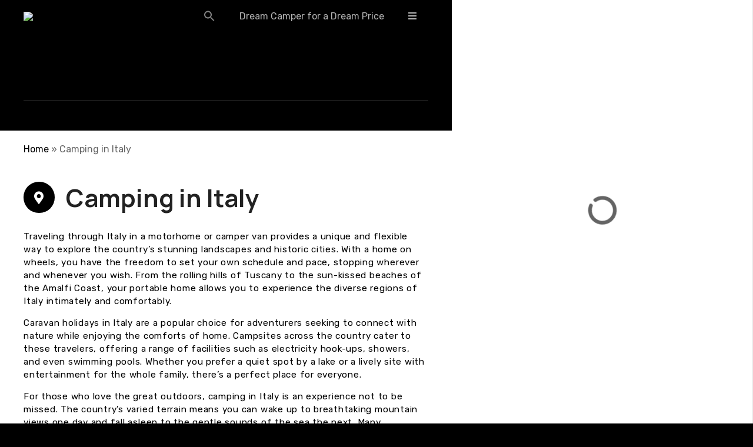

--- FILE ---
content_type: text/html; charset=UTF-8
request_url: https://campingcompass.com/loc/camping-italy/
body_size: 28845
content:
<!doctype html>
<html lang="en-US">
<head>
	<meta charset="UTF-8">
	<meta name="viewport" content="width=device-width, initial-scale=1">
	<link rel="profile" href="https://gmpg.org/xfn/11">

	<meta name='robots' content='index, follow, max-image-preview:large, max-snippet:-1, max-video-preview:-1' />

	<!-- This site is optimized with the Yoast SEO plugin v23.5 - https://yoast.com/wordpress/plugins/seo/ -->
	<title>Camping in Italy - Campsites &amp; Interesting Places</title>
	<meta name="description" content="Camping in Italy is a delightful experience that offers a perfect blend of natural beauty, rich culture, and outdoor adventure." />
	<link rel="canonical" href="https://campingcompass.com/loc/camping-italy/" />
	<link rel="next" href="https://campingcompass.com/loc/camping-italy/page/2/" />
	<meta property="og:locale" content="en_US" />
	<meta property="og:type" content="article" />
	<meta property="og:title" content="Camping in Italy - Campsites &amp; Interesting Places" />
	<meta property="og:description" content="Camping in Italy is a delightful experience that offers a perfect blend of natural beauty, rich culture, and outdoor adventure." />
	<meta property="og:url" content="https://campingcompass.com/loc/camping-italy/" />
	<meta property="og:site_name" content="CampingCompass.com" />
	<meta property="og:image" content="https://campingcompass.com/wp-content/uploads/2021/08/IMG_8577-scaled.jpeg" />
	<meta property="og:image:width" content="2560" />
	<meta property="og:image:height" content="1920" />
	<meta property="og:image:type" content="image/jpeg" />
	<meta name="twitter:card" content="summary_large_image" />
	<!-- / Yoast SEO plugin. -->


<link rel='dns-prefetch' href='//www.googletagmanager.com' />
<link rel='dns-prefetch' href='//fonts.googleapis.com' />
<link rel='dns-prefetch' href='//pagead2.googlesyndication.com' />
<link rel="alternate" type="application/rss+xml" title="CampingCompass.com &raquo; Camping in Italy Item Location Feed" href="https://campingcompass.com/loc/camping-italy/feed/" />
		<style>
					</style>
		<style id='wp-img-auto-sizes-contain-inline-css' type='text/css'>
img:is([sizes=auto i],[sizes^="auto," i]){contain-intrinsic-size:3000px 1500px}
/*# sourceURL=wp-img-auto-sizes-contain-inline-css */
</style>
<link rel='stylesheet' id='citadela-reset-css' href='https://campingcompass.com/wp-content/themes/citadela/design/css/reset.css?ver=1718014517' type='text/css' media='all' />
<link rel='stylesheet' id='citadela-base-css' href='https://campingcompass.com/wp-content/themes/citadela/design/css/base.css?ver=1718014517' type='text/css' media='all' />
<style id='wp-emoji-styles-inline-css' type='text/css'>

	img.wp-smiley, img.emoji {
		display: inline !important;
		border: none !important;
		box-shadow: none !important;
		height: 1em !important;
		width: 1em !important;
		margin: 0 0.07em !important;
		vertical-align: -0.1em !important;
		background: none !important;
		padding: 0 !important;
	}
/*# sourceURL=wp-emoji-styles-inline-css */
</style>
<style id='wp-block-library-inline-css' type='text/css'>
:root{--wp-block-synced-color:#7a00df;--wp-block-synced-color--rgb:122,0,223;--wp-bound-block-color:var(--wp-block-synced-color);--wp-editor-canvas-background:#ddd;--wp-admin-theme-color:#007cba;--wp-admin-theme-color--rgb:0,124,186;--wp-admin-theme-color-darker-10:#006ba1;--wp-admin-theme-color-darker-10--rgb:0,107,160.5;--wp-admin-theme-color-darker-20:#005a87;--wp-admin-theme-color-darker-20--rgb:0,90,135;--wp-admin-border-width-focus:2px}@media (min-resolution:192dpi){:root{--wp-admin-border-width-focus:1.5px}}.wp-element-button{cursor:pointer}:root .has-very-light-gray-background-color{background-color:#eee}:root .has-very-dark-gray-background-color{background-color:#313131}:root .has-very-light-gray-color{color:#eee}:root .has-very-dark-gray-color{color:#313131}:root .has-vivid-green-cyan-to-vivid-cyan-blue-gradient-background{background:linear-gradient(135deg,#00d084,#0693e3)}:root .has-purple-crush-gradient-background{background:linear-gradient(135deg,#34e2e4,#4721fb 50%,#ab1dfe)}:root .has-hazy-dawn-gradient-background{background:linear-gradient(135deg,#faaca8,#dad0ec)}:root .has-subdued-olive-gradient-background{background:linear-gradient(135deg,#fafae1,#67a671)}:root .has-atomic-cream-gradient-background{background:linear-gradient(135deg,#fdd79a,#004a59)}:root .has-nightshade-gradient-background{background:linear-gradient(135deg,#330968,#31cdcf)}:root .has-midnight-gradient-background{background:linear-gradient(135deg,#020381,#2874fc)}:root{--wp--preset--font-size--normal:16px;--wp--preset--font-size--huge:42px}.has-regular-font-size{font-size:1em}.has-larger-font-size{font-size:2.625em}.has-normal-font-size{font-size:var(--wp--preset--font-size--normal)}.has-huge-font-size{font-size:var(--wp--preset--font-size--huge)}.has-text-align-center{text-align:center}.has-text-align-left{text-align:left}.has-text-align-right{text-align:right}.has-fit-text{white-space:nowrap!important}#end-resizable-editor-section{display:none}.aligncenter{clear:both}.items-justified-left{justify-content:flex-start}.items-justified-center{justify-content:center}.items-justified-right{justify-content:flex-end}.items-justified-space-between{justify-content:space-between}.screen-reader-text{border:0;clip-path:inset(50%);height:1px;margin:-1px;overflow:hidden;padding:0;position:absolute;width:1px;word-wrap:normal!important}.screen-reader-text:focus{background-color:#ddd;clip-path:none;color:#444;display:block;font-size:1em;height:auto;left:5px;line-height:normal;padding:15px 23px 14px;text-decoration:none;top:5px;width:auto;z-index:100000}html :where(.has-border-color){border-style:solid}html :where([style*=border-top-color]){border-top-style:solid}html :where([style*=border-right-color]){border-right-style:solid}html :where([style*=border-bottom-color]){border-bottom-style:solid}html :where([style*=border-left-color]){border-left-style:solid}html :where([style*=border-width]){border-style:solid}html :where([style*=border-top-width]){border-top-style:solid}html :where([style*=border-right-width]){border-right-style:solid}html :where([style*=border-bottom-width]){border-bottom-style:solid}html :where([style*=border-left-width]){border-left-style:solid}html :where(img[class*=wp-image-]){height:auto;max-width:100%}:where(figure){margin:0 0 1em}html :where(.is-position-sticky){--wp-admin--admin-bar--position-offset:var(--wp-admin--admin-bar--height,0px)}@media screen and (max-width:600px){html :where(.is-position-sticky){--wp-admin--admin-bar--position-offset:0px}}

/*# sourceURL=wp-block-library-inline-css */
</style><style id='wp-block-heading-inline-css' type='text/css'>
h1:where(.wp-block-heading).has-background,h2:where(.wp-block-heading).has-background,h3:where(.wp-block-heading).has-background,h4:where(.wp-block-heading).has-background,h5:where(.wp-block-heading).has-background,h6:where(.wp-block-heading).has-background{padding:1.25em 2.375em}h1.has-text-align-left[style*=writing-mode]:where([style*=vertical-lr]),h1.has-text-align-right[style*=writing-mode]:where([style*=vertical-rl]),h2.has-text-align-left[style*=writing-mode]:where([style*=vertical-lr]),h2.has-text-align-right[style*=writing-mode]:where([style*=vertical-rl]),h3.has-text-align-left[style*=writing-mode]:where([style*=vertical-lr]),h3.has-text-align-right[style*=writing-mode]:where([style*=vertical-rl]),h4.has-text-align-left[style*=writing-mode]:where([style*=vertical-lr]),h4.has-text-align-right[style*=writing-mode]:where([style*=vertical-rl]),h5.has-text-align-left[style*=writing-mode]:where([style*=vertical-lr]),h5.has-text-align-right[style*=writing-mode]:where([style*=vertical-rl]),h6.has-text-align-left[style*=writing-mode]:where([style*=vertical-lr]),h6.has-text-align-right[style*=writing-mode]:where([style*=vertical-rl]){rotate:180deg}
/*# sourceURL=https://campingcompass.com/wp-includes/blocks/heading/style.min.css */
</style>
<style id='wp-block-group-inline-css' type='text/css'>
.wp-block-group{box-sizing:border-box}:where(.wp-block-group.wp-block-group-is-layout-constrained){position:relative}
/*# sourceURL=https://campingcompass.com/wp-includes/blocks/group/style.min.css */
</style>
<style id='wp-block-spacer-inline-css' type='text/css'>
.wp-block-spacer{clear:both}
/*# sourceURL=https://campingcompass.com/wp-includes/blocks/spacer/style.min.css */
</style>
<link rel='stylesheet' id='citadela-directory-search-form-block-style-css' href='https://campingcompass.com/wp-content/plugins/citadela-directory/blocks/directory-search-form/style.css?ver=1717142766' type='text/css' media='all' />
<link rel='stylesheet' id='citadela-spacer-block-style-css' href='https://campingcompass.com/wp-content/plugins/citadela-pro/assets/blocks/spacer/style.css?ver=1719928233' type='text/css' media='all' />
<link rel='stylesheet' id='citadela-page-title-block-style-css' href='https://campingcompass.com/wp-content/plugins/citadela-pro/assets/blocks/page-title/style.css?ver=1719928233' type='text/css' media='all' />
<link rel='stylesheet' id='citadela-cluster-block-style-css' href='https://campingcompass.com/wp-content/plugins/citadela-pro/assets/blocks/cluster/style.css?ver=1719928233' type='text/css' media='all' />
<style id='global-styles-inline-css' type='text/css'>
:root{--wp--preset--aspect-ratio--square: 1;--wp--preset--aspect-ratio--4-3: 4/3;--wp--preset--aspect-ratio--3-4: 3/4;--wp--preset--aspect-ratio--3-2: 3/2;--wp--preset--aspect-ratio--2-3: 2/3;--wp--preset--aspect-ratio--16-9: 16/9;--wp--preset--aspect-ratio--9-16: 9/16;--wp--preset--color--black: #000000;--wp--preset--color--cyan-bluish-gray: #abb8c3;--wp--preset--color--white: #ffffff;--wp--preset--color--pale-pink: #f78da7;--wp--preset--color--vivid-red: #cf2e2e;--wp--preset--color--luminous-vivid-orange: #ff6900;--wp--preset--color--luminous-vivid-amber: #fcb900;--wp--preset--color--light-green-cyan: #7bdcb5;--wp--preset--color--vivid-green-cyan: #00d084;--wp--preset--color--pale-cyan-blue: #8ed1fc;--wp--preset--color--vivid-cyan-blue: #0693e3;--wp--preset--color--vivid-purple: #9b51e0;--wp--preset--gradient--vivid-cyan-blue-to-vivid-purple: linear-gradient(135deg,rgb(6,147,227) 0%,rgb(155,81,224) 100%);--wp--preset--gradient--light-green-cyan-to-vivid-green-cyan: linear-gradient(135deg,rgb(122,220,180) 0%,rgb(0,208,130) 100%);--wp--preset--gradient--luminous-vivid-amber-to-luminous-vivid-orange: linear-gradient(135deg,rgb(252,185,0) 0%,rgb(255,105,0) 100%);--wp--preset--gradient--luminous-vivid-orange-to-vivid-red: linear-gradient(135deg,rgb(255,105,0) 0%,rgb(207,46,46) 100%);--wp--preset--gradient--very-light-gray-to-cyan-bluish-gray: linear-gradient(135deg,rgb(238,238,238) 0%,rgb(169,184,195) 100%);--wp--preset--gradient--cool-to-warm-spectrum: linear-gradient(135deg,rgb(74,234,220) 0%,rgb(151,120,209) 20%,rgb(207,42,186) 40%,rgb(238,44,130) 60%,rgb(251,105,98) 80%,rgb(254,248,76) 100%);--wp--preset--gradient--blush-light-purple: linear-gradient(135deg,rgb(255,206,236) 0%,rgb(152,150,240) 100%);--wp--preset--gradient--blush-bordeaux: linear-gradient(135deg,rgb(254,205,165) 0%,rgb(254,45,45) 50%,rgb(107,0,62) 100%);--wp--preset--gradient--luminous-dusk: linear-gradient(135deg,rgb(255,203,112) 0%,rgb(199,81,192) 50%,rgb(65,88,208) 100%);--wp--preset--gradient--pale-ocean: linear-gradient(135deg,rgb(255,245,203) 0%,rgb(182,227,212) 50%,rgb(51,167,181) 100%);--wp--preset--gradient--electric-grass: linear-gradient(135deg,rgb(202,248,128) 0%,rgb(113,206,126) 100%);--wp--preset--gradient--midnight: linear-gradient(135deg,rgb(2,3,129) 0%,rgb(40,116,252) 100%);--wp--preset--font-size--small: 13px;--wp--preset--font-size--medium: 20px;--wp--preset--font-size--large: 36px;--wp--preset--font-size--x-large: 42px;--wp--preset--spacing--20: 0.44rem;--wp--preset--spacing--30: 0.67rem;--wp--preset--spacing--40: 1rem;--wp--preset--spacing--50: 1.5rem;--wp--preset--spacing--60: 2.25rem;--wp--preset--spacing--70: 3.38rem;--wp--preset--spacing--80: 5.06rem;--wp--preset--shadow--natural: 6px 6px 9px rgba(0, 0, 0, 0.2);--wp--preset--shadow--deep: 12px 12px 50px rgba(0, 0, 0, 0.4);--wp--preset--shadow--sharp: 6px 6px 0px rgba(0, 0, 0, 0.2);--wp--preset--shadow--outlined: 6px 6px 0px -3px rgb(255, 255, 255), 6px 6px rgb(0, 0, 0);--wp--preset--shadow--crisp: 6px 6px 0px rgb(0, 0, 0);}:where(.is-layout-flex){gap: 0.5em;}:where(.is-layout-grid){gap: 0.5em;}body .is-layout-flex{display: flex;}.is-layout-flex{flex-wrap: wrap;align-items: center;}.is-layout-flex > :is(*, div){margin: 0;}body .is-layout-grid{display: grid;}.is-layout-grid > :is(*, div){margin: 0;}:where(.wp-block-columns.is-layout-flex){gap: 2em;}:where(.wp-block-columns.is-layout-grid){gap: 2em;}:where(.wp-block-post-template.is-layout-flex){gap: 1.25em;}:where(.wp-block-post-template.is-layout-grid){gap: 1.25em;}.has-black-color{color: var(--wp--preset--color--black) !important;}.has-cyan-bluish-gray-color{color: var(--wp--preset--color--cyan-bluish-gray) !important;}.has-white-color{color: var(--wp--preset--color--white) !important;}.has-pale-pink-color{color: var(--wp--preset--color--pale-pink) !important;}.has-vivid-red-color{color: var(--wp--preset--color--vivid-red) !important;}.has-luminous-vivid-orange-color{color: var(--wp--preset--color--luminous-vivid-orange) !important;}.has-luminous-vivid-amber-color{color: var(--wp--preset--color--luminous-vivid-amber) !important;}.has-light-green-cyan-color{color: var(--wp--preset--color--light-green-cyan) !important;}.has-vivid-green-cyan-color{color: var(--wp--preset--color--vivid-green-cyan) !important;}.has-pale-cyan-blue-color{color: var(--wp--preset--color--pale-cyan-blue) !important;}.has-vivid-cyan-blue-color{color: var(--wp--preset--color--vivid-cyan-blue) !important;}.has-vivid-purple-color{color: var(--wp--preset--color--vivid-purple) !important;}.has-black-background-color{background-color: var(--wp--preset--color--black) !important;}.has-cyan-bluish-gray-background-color{background-color: var(--wp--preset--color--cyan-bluish-gray) !important;}.has-white-background-color{background-color: var(--wp--preset--color--white) !important;}.has-pale-pink-background-color{background-color: var(--wp--preset--color--pale-pink) !important;}.has-vivid-red-background-color{background-color: var(--wp--preset--color--vivid-red) !important;}.has-luminous-vivid-orange-background-color{background-color: var(--wp--preset--color--luminous-vivid-orange) !important;}.has-luminous-vivid-amber-background-color{background-color: var(--wp--preset--color--luminous-vivid-amber) !important;}.has-light-green-cyan-background-color{background-color: var(--wp--preset--color--light-green-cyan) !important;}.has-vivid-green-cyan-background-color{background-color: var(--wp--preset--color--vivid-green-cyan) !important;}.has-pale-cyan-blue-background-color{background-color: var(--wp--preset--color--pale-cyan-blue) !important;}.has-vivid-cyan-blue-background-color{background-color: var(--wp--preset--color--vivid-cyan-blue) !important;}.has-vivid-purple-background-color{background-color: var(--wp--preset--color--vivid-purple) !important;}.has-black-border-color{border-color: var(--wp--preset--color--black) !important;}.has-cyan-bluish-gray-border-color{border-color: var(--wp--preset--color--cyan-bluish-gray) !important;}.has-white-border-color{border-color: var(--wp--preset--color--white) !important;}.has-pale-pink-border-color{border-color: var(--wp--preset--color--pale-pink) !important;}.has-vivid-red-border-color{border-color: var(--wp--preset--color--vivid-red) !important;}.has-luminous-vivid-orange-border-color{border-color: var(--wp--preset--color--luminous-vivid-orange) !important;}.has-luminous-vivid-amber-border-color{border-color: var(--wp--preset--color--luminous-vivid-amber) !important;}.has-light-green-cyan-border-color{border-color: var(--wp--preset--color--light-green-cyan) !important;}.has-vivid-green-cyan-border-color{border-color: var(--wp--preset--color--vivid-green-cyan) !important;}.has-pale-cyan-blue-border-color{border-color: var(--wp--preset--color--pale-cyan-blue) !important;}.has-vivid-cyan-blue-border-color{border-color: var(--wp--preset--color--vivid-cyan-blue) !important;}.has-vivid-purple-border-color{border-color: var(--wp--preset--color--vivid-purple) !important;}.has-vivid-cyan-blue-to-vivid-purple-gradient-background{background: var(--wp--preset--gradient--vivid-cyan-blue-to-vivid-purple) !important;}.has-light-green-cyan-to-vivid-green-cyan-gradient-background{background: var(--wp--preset--gradient--light-green-cyan-to-vivid-green-cyan) !important;}.has-luminous-vivid-amber-to-luminous-vivid-orange-gradient-background{background: var(--wp--preset--gradient--luminous-vivid-amber-to-luminous-vivid-orange) !important;}.has-luminous-vivid-orange-to-vivid-red-gradient-background{background: var(--wp--preset--gradient--luminous-vivid-orange-to-vivid-red) !important;}.has-very-light-gray-to-cyan-bluish-gray-gradient-background{background: var(--wp--preset--gradient--very-light-gray-to-cyan-bluish-gray) !important;}.has-cool-to-warm-spectrum-gradient-background{background: var(--wp--preset--gradient--cool-to-warm-spectrum) !important;}.has-blush-light-purple-gradient-background{background: var(--wp--preset--gradient--blush-light-purple) !important;}.has-blush-bordeaux-gradient-background{background: var(--wp--preset--gradient--blush-bordeaux) !important;}.has-luminous-dusk-gradient-background{background: var(--wp--preset--gradient--luminous-dusk) !important;}.has-pale-ocean-gradient-background{background: var(--wp--preset--gradient--pale-ocean) !important;}.has-electric-grass-gradient-background{background: var(--wp--preset--gradient--electric-grass) !important;}.has-midnight-gradient-background{background: var(--wp--preset--gradient--midnight) !important;}.has-small-font-size{font-size: var(--wp--preset--font-size--small) !important;}.has-medium-font-size{font-size: var(--wp--preset--font-size--medium) !important;}.has-large-font-size{font-size: var(--wp--preset--font-size--large) !important;}.has-x-large-font-size{font-size: var(--wp--preset--font-size--x-large) !important;}
/*# sourceURL=global-styles-inline-css */
</style>

<style id='classic-theme-styles-inline-css' type='text/css'>
/*! This file is auto-generated */
.wp-block-button__link{color:#fff;background-color:#32373c;border-radius:9999px;box-shadow:none;text-decoration:none;padding:calc(.667em + 2px) calc(1.333em + 2px);font-size:1.125em}.wp-block-file__button{background:#32373c;color:#fff;text-decoration:none}
/*# sourceURL=/wp-includes/css/classic-themes.min.css */
</style>
<link rel='stylesheet' id='contact-form-7-css' href='https://campingcompass.com/wp-content/plugins/contact-form-7/includes/css/styles.css?ver=6.1.2' type='text/css' media='all' />
<link rel='stylesheet' id='ivory-search-styles-css' href='https://campingcompass.com/wp-content/plugins/add-search-to-menu/public/css/ivory-search.min.css?ver=5.5.7' type='text/css' media='all' />
<link rel='stylesheet' id='citadela-theme-general-styles-css' href='https://campingcompass.com/wp-content/uploads/tmp/citadela-theme/citadela-theme-tmp-style.css?ver=1745047631' type='text/css' media='all' />
<link rel='stylesheet' id='citadela-fontawesome-css' href='https://campingcompass.com/wp-content/themes/citadela/design/css/assets/fontawesome/css/all.min.css?ver=5.8.2' type='text/css' media='all' />
<link rel='stylesheet' id='citadela-photoswipe-css-css' href='https://campingcompass.com/wp-content/themes/citadela/citadela-theme/assets/photoswipe/photoswipe.css?ver=4.1.3' type='text/css' media='all' />
<link rel='stylesheet' id='citadela-photoswipe-css-default-skin-css' href='https://campingcompass.com/wp-content/themes/citadela/citadela-theme/assets/photoswipe/default-skin/default-skin.css?ver=4.1.3' type='text/css' media='all' />
<link rel='stylesheet' id='citadela-leaflet-markercluster-default-css' href='https://campingcompass.com/wp-content/plugins/citadela-directory/plugin/assets/leaflet/MarkerCluster.Default.css?ver=1.4.1' type='text/css' media='all' />
<link rel='stylesheet' id='citadela-leaflet-markercluster-css' href='https://campingcompass.com/wp-content/plugins/citadela-directory/plugin/assets/leaflet/MarkerCluster.css?ver=1.4.1' type='text/css' media='all' />
<link rel='stylesheet' id='citadela-leaflet-css' href='https://campingcompass.com/wp-content/plugins/citadela-directory/plugin/assets/leaflet/leaflet.css?ver=1.6.0' type='text/css' media='all' />
<link rel='stylesheet' id='citadela-leaflet-gesture-handling-css' href='https://campingcompass.com/wp-content/plugins/citadela-directory/plugin/assets/leaflet/leaflet-gesture-handling.min.css?ver=1.4.1' type='text/css' media='all' />
<link rel='stylesheet' id='citadela-raty-css' href='https://campingcompass.com/wp-content/plugins/citadela-directory/plugin/assets/raty/jquery.raty.css?ver=2.8.0' type='text/css' media='all' />
<link rel='stylesheet' id='citadela-directory-frontend-css' href='https://campingcompass.com/wp-content/plugins/citadela-directory/design/css/style.css?ver=1717142766' type='text/css' media='all' />
<link rel='stylesheet' id='citadela-pro-google-fonts-css' href='https://fonts.googleapis.com/css?family=Manrope%3A200%2C300%2Cregular%2C500%2C600%2C700%2C800%7CRubik%3A300%2Cregular%2C500%2C600%2C700%2C800%2C900%2C300italic%2Citalic%2C500italic%2C600italic%2C700italic%2C800italic%2C900italic&#038;subset=cyrillic%2Cgreek%2Clatin%2Clatin-ext%2Ccyrillic%2Ccyrillic-ext%2Chebrew%2Clatin%2Clatin-ext&#038;display=swap&#038;ver=6.9' type='text/css' media='all' />
<link rel='stylesheet' id='citadela-custom-header-styles-css' href='https://campingcompass.com/wp-content/uploads/tmp/citadela-theme/citadela-custom-header-7.css?ver=1719928295' type='text/css' media='all' />
<meta name="msvalidate.01" content="F67E5244939922B9C76FF18C981FB3F6" />

<script async type="application/javascript"
        src="https://news.google.com/swg/js/v1/swg-basic.js"></script>
<script>
  (self.SWG_BASIC = self.SWG_BASIC || []).push( basicSubscriptions => {
    basicSubscriptions.init({
      type: "NewsArticle",
      isPartOfType: ["Product"],
      isPartOfProductId: "CAowiJexDA:openaccess",
      clientOptions: { theme: "light", lang: "en" },
    });
  });
</script><script type="text/javascript" src="https://campingcompass.com/wp-includes/js/jquery/jquery.min.js?ver=3.7.1" id="jquery-core-js"></script>
<script type="text/javascript" src="https://campingcompass.com/wp-includes/js/jquery/jquery-migrate.min.js?ver=3.4.1" id="jquery-migrate-js"></script>
<script type="text/javascript" src="https://campingcompass.com/wp-content/plugins/citadela-pro/assets/blocks/spacer/src/frontend.js?ver=1719928233" id="spacer-frontend-js"></script>
<script type="text/javascript" src="https://campingcompass.com/wp-content/plugins/citadela-pro/assets/blocks/service/src/frontend.js?ver=1719928233" id="service-frontend-js"></script>
<script type="text/javascript" src="https://campingcompass.com/wp-content/plugins/citadela-pro/assets/blocks/responsive-text/src/frontend.js?ver=1719928233" id="responsive-text-frontend-js"></script>
<script type="text/javascript" src="https://campingcompass.com/wp-content/plugins/citadela-pro/assets/blocks/page-title/src/frontend.js?ver=1719928233" id="page-title-frontend-js"></script>
<script type="text/javascript" src="https://campingcompass.com/wp-content/plugins/citadela-pro/assets/blocks/cluster/src/frontend.js?ver=1719928233" id="cluster-frontend-js"></script>
<script type="text/javascript" src="https://campingcompass.com/wp-content/plugins/citadela-directory/plugin/assets/leaflet/leaflet.js?ver=1.6.0" id="citadela-leaflet-js"></script>

<!-- Google tag (gtag.js) snippet added by Site Kit -->
<!-- Google Analytics snippet added by Site Kit -->
<script type="text/javascript" src="https://www.googletagmanager.com/gtag/js?id=G-LLP54RJCRW" id="google_gtagjs-js" async></script>
<script type="text/javascript" id="google_gtagjs-js-after">
/* <![CDATA[ */
window.dataLayer = window.dataLayer || [];function gtag(){dataLayer.push(arguments);}
gtag("set","linker",{"domains":["campingcompass.com"]});
gtag("js", new Date());
gtag("set", "developer_id.dZTNiMT", true);
gtag("config", "G-LLP54RJCRW");
//# sourceURL=google_gtagjs-js-after
/* ]]> */
</script>
<meta name="generator" content="Site Kit by Google 1.170.0" />		<script>
			document.documentElement.className = document.documentElement.className.replace('no-js', 'js');
		</script>
				<style>
			.no-js img.lazyload {
				display: none;
			}

			figure.wp-block-image img.lazyloading {
				min-width: 150px;
			}

						.lazyload, .lazyloading {
				opacity: 0;
			}

			.lazyloaded {
				opacity: 1;
				transition: opacity 400ms;
				transition-delay: 0ms;
			}

					</style>
		<link rel="preload" as="font" type="font/woff2" href="https://campingcompass.com/wp-content/themes/citadela/design/css/assets/fontawesome/webfonts/fa-solid-900.woff2" crossorigin/><link rel="preload" as="font" type="font/woff2" href="https://campingcompass.com/wp-content/themes/citadela/design/css/assets/fontawesome/webfonts/fa-regular-400.woff2" crossorigin/><link rel="preload" as="font" type="font/woff2" href="https://campingcompass.com/wp-content/themes/citadela/design/css/assets/fontawesome/webfonts/fa-brands-400.woff2" crossorigin/>		<script type="text/javascript">
			var CitadelaDirectorySettings = {"home":{"url":"https:\/\/campingcompass.com"},"wpSettings":{"postsPerPage":"20"},"ajax":{"url":"https:\/\/campingcompass.com\/wp-admin\/admin-ajax.php","actions":{"item-contact-form:wpajax_send":"item-contact-form:wpajax_send"}},"paths":{"css":"https:\/\/campingcompass.com\/wp-content\/plugins\/citadela-directory\/design\/css","assets":"https:\/\/campingcompass.com\/wp-content\/plugins\/citadela-directory\/plugin\/assets"},"images":"https:\/\/campingcompass.com\/wp-content\/plugins\/citadela-directory\/design\/images","keys":{"recaptchaSiteKey":false},"specialPages":{"single-item":"4","search-results":"5","item-category":"6","item-location":"7","posts-search-results":"8","posts-category":"4017","posts-tag":"4018","posts-date":"4019","posts-author":"4020","default-search-results":"4021","404-page":"4022"},"l10n":{"datetimes":{"startOfWeek":"1"}},"features":{"item_reviews":true,"item_extension":false},"options":{"item_extension":{"enable":false,"inputs_group":{"group_name":"Custom inputs","inputs":[]}},"item_detail":{"enable":true}},"currentPost":{"post_id":22610,"post_type":"citadela-item"}}		</script>
		
<!-- Google AdSense meta tags added by Site Kit -->
<meta name="google-adsense-platform-account" content="ca-host-pub-2644536267352236">
<meta name="google-adsense-platform-domain" content="sitekit.withgoogle.com">
<!-- End Google AdSense meta tags added by Site Kit -->
        <script type="text/javascript">
            var CitadelaProSettings = {"wpSettings":{"postsPerPage":"20"},"specialPages":{"blog":"9"},"page_for_posts":{"id":"15","title":"Posts"}}        </script>
        
<!-- Google AdSense snippet added by Site Kit -->
<script type="text/javascript" async="async" src="https://pagead2.googlesyndication.com/pagead/js/adsbygoogle.js?client=ca-pub-5784523712936543&amp;host=ca-host-pub-2644536267352236" crossorigin="anonymous"></script>

<!-- End Google AdSense snippet added by Site Kit -->
<link rel="icon" href="https://campingcompass.com/wp-content/uploads/2021/08/favicon-2.ico" sizes="32x32" />
<link rel="icon" href="https://campingcompass.com/wp-content/uploads/2021/08/favicon-2.ico" sizes="192x192" />
<link rel="apple-touch-icon" href="https://campingcompass.com/wp-content/uploads/2021/08/favicon-2.ico" />
<meta name="msapplication-TileImage" content="https://campingcompass.com/wp-content/uploads/2021/08/favicon-2.ico" />
		<style type="text/css" id="wp-custom-css">
			.ctdl-inherit-color .item-title a,
.ctdl-inherit-color .item-title a * {
	color: inherit !important;
}
.recurring-totals, .order-total {display: none;}
.recurring-total {display: table-row;}
.cart-subtotal {display: none;}
.widget:after {display: none !important}
.widget {margin-bottom: 20px}

.search-icon {vertical-align: sub;}

.wp-block-image img, img.wp-post-image, div.map-container, {border-radius: 10px !important}

body.archive div.entry-subtitle p {padding-bottom: 15px;}

.site-content .page-title .entry-subtitle { text-transform: none; }

5.ctdl-directory-search-form .input-container .directory-search-form-select__menu {width: 280px}

.ctdl-item-featured-image {padding-bottom: 20px;}

.ctdl-item-featured-image img {border-radius: 10px !important}		</style>
		<style type="text/css" media="screen">.is-menu path.search-icon-path { fill: #848484;}body .popup-search-close:after, body .search-close:after { border-color: #848484;}body .popup-search-close:before, body .search-close:before { border-color: #848484;}</style>
</head>

<body class="archive tax-citadela-item-location term-camping-italy term-71 wp-custom-logo wp-theme-citadela citadela classic-theme-layout classic-header-layout default-theme-design half-layout  pro-plugin-active sticky-header-desktop-none sticky-header-mobile-burger footer-collapsible-widgets-enabled custom-header custom-header-over-content custom-header-transparent-bg right-part no-page-title no-header-space">



<div id="page" class="site">
	<a class="skip-link screen-reader-text" href="#content">Skip to content</a>
		
		<header id="masthead" class="site-header loading fullwidth-header logo-align-left-mobile">
			<div class="grid-main">

				<div 
					class="site-branding hide-textlogo-desktop hide-textlogo-mobile" 
					style="max-width:400px;"				>
											<div 
							class="logo-wrapper" 
							style="max-width:200px;"data-mobile-max-width="{&quot;desktop&quot;:&quot;200px&quot;,&quot;mobile&quot;:&quot;150px&quot;}"						>
							<a href="https://campingcompass.com/" class="custom-logo-link" rel="home"><img width="1053" height="243" src="https://campingcompass.com/wp-content/uploads/2023/10/PhotoRoom_20231022_144627.png" class="custom-logo" alt="CampingCompass.com" decoding="async" fetchpriority="high" srcset="https://campingcompass.com/wp-content/uploads/2023/10/PhotoRoom_20231022_144627.png 1053w, https://campingcompass.com/wp-content/uploads/2023/10/PhotoRoom_20231022_144627-300x69.png 300w, https://campingcompass.com/wp-content/uploads/2023/10/PhotoRoom_20231022_144627-1024x236.png 1024w, https://campingcompass.com/wp-content/uploads/2023/10/PhotoRoom_20231022_144627-768x177.png 768w, https://campingcompass.com/wp-content/uploads/2023/10/PhotoRoom_20231022_144627-18x4.png 18w" sizes="(max-width: 1053px) 100vw, 1053px" /></a>						</div>
					
					<div class="text-logo">

													<p class="site-title" ><a href="https://campingcompass.com/" rel="home">CampingCompass.com</a></p>
														<p class="site-description">Camping &amp; Traveling by Motorhome, camper van or caravan</p>
											</div><!-- .text-logo -->
				</div><!-- .site-branding -->
				
								
				<nav id="site-navigation" class="main-navigation menu-hidden ">
					<div class="citadela-menu-container citadela-menu-main-menu"><ul id="main-menu" class="citadela-menu"><li class=" astm-search-menu is-menu is-dropdown is-first menu-item"><a href="#" role="button" aria-label="Search Icon Link"><svg width="20" height="20" class="search-icon" role="img" viewBox="2 9 20 5" focusable="false" aria-label="Search">
						<path class="search-icon-path" d="M15.5 14h-.79l-.28-.27C15.41 12.59 16 11.11 16 9.5 16 5.91 13.09 3 9.5 3S3 5.91 3 9.5 5.91 16 9.5 16c1.61 0 3.09-.59 4.23-1.57l.27.28v.79l5 4.99L20.49 19l-4.99-5zm-6 0C7.01 14 5 11.99 5 9.5S7.01 5 9.5 5 14 7.01 14 9.5 11.99 14 9.5 14z"></path></svg></a><form role="search" method="get" class="search-form" action="https://campingcompass.com/">
				<label>
					<span class="screen-reader-text">Search for:</span>
					<input type="search" class="search-field" placeholder="Search &hellip;" value="" name="s" />
				</label>
				<input type="submit" class="search-submit" value="Search" />
			</form><div class="search-close"></div></li><li id="menu-item-22827" class="menu-item menu-item-type-post_type menu-item-object-page menu-item-22827"><a href="https://campingcompass.com/home/find-the-best-campervan-deals/">Dream Camper for a Dream Price</a></li>
<li id="menu-item-22825" class="menu-item menu-item-type-post_type menu-item-object-page menu-item-has-children menu-item-22825"><a href="https://campingcompass.com/basics/">The basics of motorhoming</a>
<ul class="sub-menu">
	<li id="menu-item-22823" class="menu-item menu-item-type-post_type menu-item-object-page menu-item-22823"><a href="https://campingcompass.com/rental/">Motorhome rental</a></li>
	<li id="menu-item-22817" class="menu-item menu-item-type-post_type menu-item-object-page menu-item-22817"><a href="https://campingcompass.com/guides/">Instructions on how to use the motorhome</a></li>
	<li id="menu-item-22818" class="menu-item menu-item-type-post_type menu-item-object-page menu-item-22818"><a href="https://campingcompass.com/vanlife/">Campervan conversion</a></li>
</ul>
</li>
<li id="menu-item-22824" class="menu-item menu-item-type-post_type menu-item-object-page menu-item-has-children menu-item-22824"><a href="https://campingcompass.com/travelling/">Travelling by motorhome</a>
<ul class="sub-menu">
	<li id="menu-item-22826" class="menu-item menu-item-type-post_type menu-item-object-page menu-item-22826"><a href="https://campingcompass.com/home/">Camping &#038; Traveling by Motorhome, Camper van or Caravan</a></li>
</ul>
</li>
<li id="menu-item-22822" class="menu-item menu-item-type-post_type menu-item-object-page menu-item-has-children menu-item-22822"><a href="https://campingcompass.com/about-us/">About Us</a>
<ul class="sub-menu">
	<li id="menu-item-22821" class="menu-item menu-item-type-post_type menu-item-object-page menu-item-22821"><a href="https://campingcompass.com/disclaimer/">Disclaimer</a></li>
	<li id="menu-item-22820" class="menu-item menu-item-type-post_type menu-item-object-page menu-item-22820"><a href="https://campingcompass.com/cookies/">Cookies</a></li>
	<li id="menu-item-22819" class="menu-item menu-item-type-post_type menu-item-object-page menu-item-22819"><a href="https://campingcompass.com/terms-of-use/">Terms of use</a></li>
</ul>
</li>
</ul></div>				
								
				</nav><!-- #site-navigation -->


			</div><!-- .grid-main -->
		</header><!-- #masthead -->

	
	<div id="content" class="site-content">

    
	<div id="primary" class="content-area">
		<main id="main" class="site-main">
			<article id="post-7" class="special-page">
	            <div class="entry-content">
		            
<div class="wp-block-citadela-blocks-custom-container citadela-block-custom-container size-content bg-type-color inside-space-zero has-bg has-min-height vertical-align-bottom" style="min-height:222px;background-color:rgba(0, 0, 0, 1)"><div class="inner-holder">
<div class="wp-block-citadela-blocks-spacer citadela-block-spacer responsive-options loading" data-block-attr="{&quot;desktop&quot;:{&quot;height&quot;:&quot;7.4em&quot;},&quot;mobile&quot;:{&quot;height&quot;:&quot;4em&quot;}}" data-block-mobile-breakpoint="600"><div class="inner-holder" style="padding-top:7.4em"></div></div>



<div class="wp-block-group alignwide has-white-color has-text-color"><div class="wp-block-group__inner-container is-layout-flow wp-block-group-is-layout-flow">
<div class="wp-block-citadela-blocks-custom-container citadela-block-custom-container size-wide bg-type-none inside-space-zero has-shadow" style="box-shadow:inset 0px 1px 0px 0px rgba(255, 255, 255, 0.15)"><div class="inner-holder">
<div class="wp-block-citadela-blocks-spacer citadela-block-spacer"><div class="inner-holder" style="padding-top:1.5em"></div></div>



        <div class="wp-block-citadela-blocks ctdl-directory-search-form border-none shadow-none align-justify custom-button-background-color custom-button-text-color custom-border-radius">
            <div class="citadela-block-form search-form-component-container" style="" data-action="&quot;https:\/\/campingcompass.com&quot;"data-post-type="citadela-item"data-category-taxonomy="citadela-item-category"data-location-taxonomy="citadela-item-location"data-attributes="{&quot;buttonBackgroundColor&quot;:&quot;rgba(138, 85, 253, 1)&quot;,&quot;buttonTextColor&quot;:&quot;rgba(255, 255, 255, 1)&quot;,&quot;borderRadius&quot;:&quot;4&quot;}">
            </div>
                    </div>

        


<div class="wp-block-citadela-blocks-spacer citadela-block-spacer"><div class="inner-holder" style="padding-top:0.25em"></div></div>
</div></div>
</div></div>
</div></div>



<div class="wp-block-citadela-blocks-spacer citadela-block-spacer"><div class="inner-holder" style="padding-top:20px"></div></div>


<span><span><a href="https://campingcompass.com/">Home</a></span> » <span class="breadcrumb_last" aria-current="page">Camping in Italy</span></span>



<div class="wp-block-citadela-blocks-spacer citadela-block-spacer negative-height"><div class="inner-holder" style="margin-top:-50px"></div></div>



        <div 
            class="citadela-block-page-title align-left hidden-separator"
                         
        >
            <div class="page-title custom">
                <header class="entry-header has-subtitle" style="">
                    <div class="entry-header-wrap">

                        <div class="entry-icon"><span class="entry-icon-wrap"><span class="icon-bg"></span><i class="fas fa-map-marker-alt"></i></span></div><h1 class="entry-title" style=""><span class="main-text">Location: </span><span class="main-data">Camping in Italy</span></h1><div class="entry-subtitle"><p class="ctdl-subtitle" ><p>Traveling through Italy in a motorhome or camper van provides a unique and flexible way to explore the country&#8217;s stunning landscapes and historic cities. With a home on wheels, you have the freedom to set your own schedule and pace, stopping wherever and whenever you wish. From the rolling hills of Tuscany to the sun-kissed beaches of the Amalfi Coast, your portable home allows you to experience the diverse regions of Italy intimately and comfortably.</p>
<p>Caravan holidays in Italy are a popular choice for adventurers seeking to connect with nature while enjoying the comforts of home. Campsites across the country cater to these travelers, offering a range of facilities such as electricity hook-ups, showers, and even swimming pools. Whether you prefer a quiet spot by a lake or a lively site with entertainment for the whole family, there&#8217;s a perfect place for everyone.</p>
<p>For those who love the great outdoors, camping in Italy is an experience not to be missed. The country&#8217;s varied terrain means you can wake up to breathtaking mountain views one day and fall asleep to the gentle sounds of the sea the next. Many campsites are located near hiking trails, vineyards, and historical sites, allowing you to immerse yourself in the local culture and natural beauty.</p>
<p>Exploring Italy by camper van or caravan also makes it easy to meet fellow travelers and locals alike. In these community-oriented settings, it&#8217;s common to share stories, tips, and even meals with neighbors. This social aspect of touring Italy adds a warm and memorable dimension to your journey, creating friendships that may last long after the holiday ends.</p>
</p></div>                    
                    </div>
                </header>
            </div>
        </div>

        


<div class="wp-block-citadela-blocks-spacer citadela-block-spacer negative-height"><div class="inner-holder" style="margin-top:-40px"></div></div>


<div class="wp-block-citadela-blocks-spacer citadela-block-spacer"><div class="inner-holder" style="padding-top:20px"></div></div>



        <div class="wp-block-citadela-blocks ctdl-directory-sublocations-list grid-type-2 size-small ">

            <div class="citadela-block-articles">
                <div class="citadela-block-articles-wrap">

                                        
                    <a href="https://campingcompass.com/loc/camping-abruzzo/">
                        <article class=folder-card>
                            <div class="folder-header">
                                <div class="folder-icon">
                                    <i class="fas fa-map-marker-alt"></i>
                                </div>
                            </div>

                            <div class="folder-content">
                                <div class="folder-content-wrap">
                                    <p class="folder-title">Camping in Abruzzo</p>
                                                                        <p class="folder-description">Abruzzo, a beautiful region in Italy, is a fantastic destination for those who love to explore the outdoors with their motorhome or camper van. With its stunning mountain scenery, protected national parks, and pristine beaches, it provides an ideal backdrop for a holiday on wheels. Travelers can find numerous campsites throughout the region, offeri&#8230;</p>
                                                                    </div>
                            </div>
                        </article>
                    </a>
                                        
                    <a href="https://campingcompass.com/loc/camping-alto-adige-south-tyrol-sudtirol/">
                        <article class=folder-card>
                            <div class="folder-header">
                                <div class="folder-icon">
                                    <i class="fas fa-map-marker-alt"></i>
                                </div>
                            </div>

                            <div class="folder-content">
                                <div class="folder-content-wrap">
                                    <p class="folder-title">Camping in Alto Adige / South Tyrol / Südtirol</p>
                                                                        <p class="folder-description">Alto Adige &#8211; South Tyrol &#8211; Südtirol offers an abundance of camping opportunities for travelers. With numerous campsites scattered throughout the region, you&#8217;ll have no trouble finding the perfect spot to set up camp or park your motorhome. Whether you prefer a secluded site in the wilderness or a family-friendly campground with m&#8230;</p>
                                                                    </div>
                            </div>
                        </article>
                    </a>
                                        
                    <a href="https://campingcompass.com/loc/camping-aosta-valley/">
                        <article class=folder-card>
                            <div class="folder-header">
                                <div class="folder-icon">
                                    <i class="fas fa-map-marker-alt"></i>
                                </div>
                            </div>

                            <div class="folder-content">
                                <div class="folder-content-wrap">
                                    <p class="folder-title">Camping in Aosta Valley</p>
                                                                        <p class="folder-description">Aosta Valley, a scenic region in Italy, is a fantastic destination for those who love to hit the road in their motorhome or camper van. With its breathtaking mountains and charming valleys, the area provides a perfect backdrop for a holiday on wheels. Travelers can find numerous campsites that cater to the needs of caravan enthusiasts, offering ame&#8230;</p>
                                                                    </div>
                            </div>
                        </article>
                    </a>
                                        
                    <a href="https://campingcompass.com/loc/camping-apulia/">
                        <article class=folder-card>
                            <div class="folder-header">
                                <div class="folder-icon">
                                    <i class="fas fa-map-marker-alt"></i>
                                </div>
                            </div>

                            <div class="folder-content">
                                <div class="folder-content-wrap">
                                    <p class="folder-title">Camping in Apulia</p>
                                                                        <p class="folder-description">Apulia, a region in the southern part of Italy, is a fantastic destination for those who love the freedom and adventure of a caravan holiday. With its stunning coastline, charming villages, and delicious cuisine, traveling by camper van allows visitors to explore this beautiful area at their own pace. There are numerous campsites throughout Apulia &#8230;</p>
                                                                    </div>
                            </div>
                        </article>
                    </a>
                                        
                    <a href="https://campingcompass.com/loc/camping-basilicata/">
                        <article class=folder-card>
                            <div class="folder-header">
                                <div class="folder-icon">
                                    <i class="fas fa-map-marker-alt"></i>
                                </div>
                            </div>

                            <div class="folder-content">
                                <div class="folder-content-wrap">
                                    <p class="folder-title">Camping in Basilicata</p>
                                                                        <p class="folder-description">Basilicata, a region in southern Italy, is a hidden gem for those looking to explore the great outdoors with their caravan or camper van. With its rugged landscapes, ancient hilltop towns, and pristine coastline, this area provides a unique backdrop for a road trip adventure. Travelers can find numerous campsites throughout the region that cater to&#8230;</p>
                                                                    </div>
                            </div>
                        </article>
                    </a>
                                        
                    <a href="https://campingcompass.com/loc/camping-calabria/">
                        <article class=folder-card>
                            <div class="folder-header">
                                <div class="folder-icon">
                                    <i class="fas fa-map-marker-alt"></i>
                                </div>
                            </div>

                            <div class="folder-content">
                                <div class="folder-content-wrap">
                                    <p class="folder-title">Camping in Calabria</p>
                                                                        <p class="folder-description">Calabria, located in the southern part of Italy, is a beautiful region that&#8217;s perfect for a caravan holiday. With its stunning coastline, rugged mountains, and rich history, travelers can explore a diverse landscape. Caravan enthusiasts will find plenty of campsites where they can park their vehicles and enjoy the natural beauty of this area&#8230;.</p>
                                                                    </div>
                            </div>
                        </article>
                    </a>
                                        
                    <a href="https://campingcompass.com/loc/camping-campania/">
                        <article class=folder-card>
                            <div class="folder-header">
                                <div class="folder-icon">
                                    <i class="fas fa-map-marker-alt"></i>
                                </div>
                            </div>

                            <div class="folder-content">
                                <div class="folder-content-wrap">
                                    <p class="folder-title">Camping in Campania</p>
                                                                        <p class="folder-description">Campania, a region in southern Italy, is a fantastic destination for those who love the freedom and adventure of a caravan holiday. With its stunning coastline, ancient ruins, and mouth-watering cuisine, the area provides an ideal backdrop for travelers exploring in their camper vans. From the vibrant city of Naples to the serene Amalfi Coast, ther&#8230;</p>
                                                                    </div>
                            </div>
                        </article>
                    </a>
                                        
                    <a href="https://campingcompass.com/loc/camping-dolomites/">
                        <article class=folder-card>
                            <div class="folder-header">
                                <div class="folder-icon">
                                    <i class="fas fa-map-marker-alt"></i>
                                </div>
                            </div>

                            <div class="folder-content">
                                <div class="folder-content-wrap">
                                    <p class="folder-title">Camping in Dolomites</p>
                                                                        <p class="folder-description">The Dolomites boast a variety of camping options, ranging from traditional tent camping to comfortable caravans and luxurious glamping. Campsites here are well-equipped, often featuring amenities like hot showers, laundry facilities, and sometimes even swimming pools and on-site restaurants. You can find many campsites nestled in scenic locations. &#8230;</p>
                                                                    </div>
                            </div>
                        </article>
                    </a>
                                        
                    <a href="https://campingcompass.com/loc/camping-emilia-romagna/">
                        <article class=folder-card>
                            <div class="folder-header">
                                <div class="folder-icon">
                                    <i class="fas fa-map-marker-alt"></i>
                                </div>
                            </div>

                            <div class="folder-content">
                                <div class="folder-content-wrap">
                                    <p class="folder-title">Camping in Emilia-Romagna</p>
                                                                        <p class="folder-description">Emilia-Romagna, a region in Italy, is a fantastic destination for those who love the freedom of traveling with their motorhomes or camper vans. With its diverse landscapes, from the sunny Adriatic coastline to the gentle hills and historical cities, the area provides a perfect backdrop for a road trip. Many campsites are available throughout the re&#8230;</p>
                                                                    </div>
                            </div>
                        </article>
                    </a>
                                        
                    <a href="https://campingcompass.com/loc/camping-friuli-venezia-giulia/">
                        <article class=folder-card>
                            <div class="folder-header">
                                <div class="folder-icon">
                                    <i class="fas fa-map-marker-alt"></i>
                                </div>
                            </div>

                            <div class="folder-content">
                                <div class="folder-content-wrap">
                                    <p class="folder-title">Camping in Friuli-Venezia Giulia</p>
                                                                        <p class="folder-description">Friuli-Venezia Giulia, a region in the northeastern part of Italy, is a fantastic destination for those who love to hit the road in their camper vans. With its diverse landscapes, from the Adriatic Sea to the stunning Alps, this area provides a perfect backdrop for a holiday on wheels. Travelers can explore the rich history, indulge in local cuisin&#8230;</p>
                                                                    </div>
                            </div>
                        </article>
                    </a>
                                        
                    <a href="https://campingcompass.com/loc/camping-latium/">
                        <article class=folder-card>
                            <div class="folder-header">
                                <div class="folder-icon">
                                    <i class="fas fa-map-marker-alt"></i>
                                </div>
                            </div>

                            <div class="folder-content">
                                <div class="folder-content-wrap">
                                    <p class="folder-title">Camping in Latium</p>
                                                                        <p class="folder-description">Latium, a region in central Italy, is an ideal destination for those who love the freedom and adventure of a caravan holiday. With its rich history, stunning landscapes, and beautiful coastlines, travelers can explore the area at their own pace. Caravan enthusiasts will find numerous campsites throughout Latium that cater to their needs, providing &#8230;</p>
                                                                    </div>
                            </div>
                        </article>
                    </a>
                                        
                    <a href="https://campingcompass.com/loc/camping-lazio/">
                        <article class=folder-card>
                            <div class="folder-header">
                                <div class="folder-icon">
                                    <i class="fas fa-map-marker-alt"></i>
                                </div>
                            </div>

                            <div class="folder-content">
                                <div class="folder-content-wrap">
                                    <p class="folder-title">Camping in Lazio</p>
                                                                        <p class="folder-description">Lazio, a region in central Italy, is a fantastic destination for those who love the freedom of hitting the road in a motorhome or camper van. With its rich history, stunning landscapes, and beautiful coastlines, it offers a unique experience for holidaymakers. Traveling by camper van allows you to explore at your own pace, stopping whenever you wis&#8230;</p>
                                                                    </div>
                            </div>
                        </article>
                    </a>
                                        
                    <a href="https://campingcompass.com/loc/camping-liguria/">
                        <article class=folder-card>
                            <div class="folder-header">
                                <div class="folder-icon">
                                    <i class="fas fa-map-marker-alt"></i>
                                </div>
                            </div>

                            <div class="folder-content">
                                <div class="folder-content-wrap">
                                    <p class="folder-title">Camping in Liguria</p>
                                                                        <p class="folder-description">Liguria, a coastal region in Italy, is a splendid destination for those who love to hit the road in their motorhomes or camper vans. With its stunning Mediterranean coastline, known as the Italian Riviera, and its picturesque villages, this area provides the perfect backdrop for a memorable holiday. Travelers can explore the rugged landscape and hi&#8230;</p>
                                                                    </div>
                            </div>
                        </article>
                    </a>
                                        
                    <a href="https://campingcompass.com/loc/camping-lombardia/">
                        <article class=folder-card>
                            <div class="folder-header">
                                <div class="folder-icon">
                                    <i class="fas fa-map-marker-alt"></i>
                                </div>
                            </div>

                            <div class="folder-content">
                                <div class="folder-content-wrap">
                                    <p class="folder-title">Camping in Lombardia</p>
                                                                        <p class="folder-description">Lombardia, a stunning region in Italy, is a perfect destination for those who love the freedom and adventure of a caravan or camper van holiday. With its diverse landscapes, from the majestic Alps in the north to the serene lakes like Como and Garda, this area provides an ideal backdrop for setting up camp and exploring the great outdoors. Traveler&#8230;</p>
                                                                    </div>
                            </div>
                        </article>
                    </a>
                                        
                    <a href="https://campingcompass.com/loc/camping-lombardy/">
                        <article class=folder-card>
                            <div class="folder-header">
                                <div class="folder-icon">
                                    <i class="fas fa-map-marker-alt"></i>
                                </div>
                            </div>

                            <div class="folder-content">
                                <div class="folder-content-wrap">
                                    <p class="folder-title">Camping in Lombardy</p>
                                                                        <p class="folder-description">Lombardy, a region in the northern part of Italy, is a wonderful destination for those who love to explore the outdoors with their caravan or camper van. With its stunning lakes, such as Lake Como and Lake Garda, and the breathtaking Alps, it&#8217;s the perfect place for a holiday on wheels. Travelers can find numerous campsites throughout the reg&#8230;</p>
                                                                    </div>
                            </div>
                        </article>
                    </a>
                                        
                    <a href="https://campingcompass.com/loc/camping-marche/">
                        <article class=folder-card>
                            <div class="folder-header">
                                <div class="folder-icon">
                                    <i class="fas fa-map-marker-alt"></i>
                                </div>
                            </div>

                            <div class="folder-content">
                                <div class="folder-content-wrap">
                                    <p class="folder-title">Camping in Marche</p>
                                                                        <p class="folder-description">Marche, a picturesque region in Italy, is an ideal destination for those who love to hit the road in their motorhome or caravan. With its rolling hills, historical towns, and stunning coastline, a holiday here promises adventure and relaxation in equal measure. Travelers can explore at their own pace, setting up camp in one of the many caravan park&#8230;</p>
                                                                    </div>
                            </div>
                        </article>
                    </a>
                                        
                    <a href="https://campingcompass.com/loc/camping-marches/">
                        <article class=folder-card>
                            <div class="folder-header">
                                <div class="folder-icon">
                                    <i class="fas fa-map-marker-alt"></i>
                                </div>
                            </div>

                            <div class="folder-content">
                                <div class="folder-content-wrap">
                                    <p class="folder-title">Camping in Marches</p>
                                                                        <p class="folder-description">The Marches region of Italy is a hidden gem for those who love to hit the road in their motorhomes or caravans. With its rolling hills, ancient towns, and stunning coastline, it&#8217;s the perfect place for a holiday on wheels. Travelers can explore at their own pace, stopping whenever they find a scenic spot or a charming village. The freedom tha&#8230;</p>
                                                                    </div>
                            </div>
                        </article>
                    </a>
                                        
                    <a href="https://campingcompass.com/loc/camping-molise/">
                        <article class=folder-card>
                            <div class="folder-header">
                                <div class="folder-icon">
                                    <i class="fas fa-map-marker-alt"></i>
                                </div>
                            </div>

                            <div class="folder-content">
                                <div class="folder-content-wrap">
                                    <p class="folder-title">Camping in Molise</p>
                                                                        <p class="folder-description">Molise, a hidden gem in Italy, is an ideal destination for those seeking a serene getaway with their motorhome or camper van. The region&#8217;s unspoiled landscapes and quaint villages provide a perfect backdrop for a peaceful holiday. Traveling by camper van allows visitors to explore this lesser-known part of Italy at their own pace, with the fr&#8230;</p>
                                                                    </div>
                            </div>
                        </article>
                    </a>
                                        
                    <a href="https://campingcompass.com/loc/camping-piedmont/">
                        <article class=folder-card>
                            <div class="folder-header">
                                <div class="folder-icon">
                                    <i class="fas fa-map-marker-alt"></i>
                                </div>
                            </div>

                            <div class="folder-content">
                                <div class="folder-content-wrap">
                                    <p class="folder-title">Camping in Piedmont</p>
                                                                        <p class="folder-description">Piedmont, located in the northwest of Italy, is a region that boasts stunning landscapes, from the majestic Alps to the serene lakes and rolling vineyards. For those who love the freedom of the open road, exploring this beautiful area by camper van, caravan, or motorhome is an ideal holiday choice. With your home on wheels, you can travel through P&#8230;</p>
                                                                    </div>
                            </div>
                        </article>
                    </a>
                                        
                    <a href="https://campingcompass.com/loc/camping-piemonte/">
                        <article class=folder-card>
                            <div class="folder-header">
                                <div class="folder-icon">
                                    <i class="fas fa-map-marker-alt"></i>
                                </div>
                            </div>

                            <div class="folder-content">
                                <div class="folder-content-wrap">
                                    <p class="folder-title">Camping in Piemonte</p>
                                                                        <p class="folder-description">Piemonte, a region in Italy, is a fantastic destination for those who love to hit the road in their motorhome or camper van. With its rolling hills, expansive vineyards, and historic towns, the area provides a perfect backdrop for a leisurely holiday. Travelers can explore at their own pace, stopping wherever the beauty of the region captivates the&#8230;</p>
                                                                    </div>
                            </div>
                        </article>
                    </a>
                                        
                    <a href="https://campingcompass.com/loc/camping-puglia/">
                        <article class=folder-card>
                            <div class="folder-header">
                                <div class="folder-icon">
                                    <i class="fas fa-map-marker-alt"></i>
                                </div>
                            </div>

                            <div class="folder-content">
                                <div class="folder-content-wrap">
                                    <p class="folder-title">Camping in Puglia</p>
                                                                        <p class="folder-description">Puglia, a region in the southern part of Italy, is a stunning destination for those who love to explore new places with the comfort of their home on wheels. With its clear blue seas, whitewashed hill towns, and rich cultural history, it&#8217;s the perfect spot for a caravan holiday. Travelers can drive along the coastline, stopping at various camp&#8230;</p>
                                                                    </div>
                            </div>
                        </article>
                    </a>
                                        
                    <a href="https://campingcompass.com/loc/camping-sardinia/">
                        <article class=folder-card>
                            <div class="folder-header">
                                <div class="folder-icon">
                                    <i class="fas fa-map-marker-alt"></i>
                                </div>
                            </div>

                            <div class="folder-content">
                                <div class="folder-content-wrap">
                                    <p class="folder-title">Camping in Sardinia</p>
                                                                        <p class="folder-description">Sardinia is a stunning island off the coast of Italy, known for its crystal-clear waters and rugged landscape. For those who love the freedom of the open road, exploring Sardinia by camper van is an excellent choice. With your home on wheels, you can discover secluded beaches, charming villages, and the island&#8217;s wild interior at your own pace&#8230;</p>
                                                                    </div>
                            </div>
                        </article>
                    </a>
                                        
                    <a href="https://campingcompass.com/loc/camping-sicily/">
                        <article class=folder-card>
                            <div class="folder-header">
                                <div class="folder-icon">
                                    <i class="fas fa-map-marker-alt"></i>
                                </div>
                            </div>

                            <div class="folder-content">
                                <div class="folder-content-wrap">
                                    <p class="folder-title">Camping in Sicily</p>
                                                                        <p class="folder-description">Sicily, a stunning island in Italy, is a dream destination for those who love the freedom of the open road and the comforts of home. Traveling by camper van or caravan allows you to explore this Mediterranean gem at your own pace. With a home on wheels, you can discover the diverse landscapes, from the sparkling coastline to the rolling hills dotte&#8230;</p>
                                                                    </div>
                            </div>
                        </article>
                    </a>
                                        
                    <a href="https://campingcompass.com/loc/camping-trentino/">
                        <article class=folder-card>
                            <div class="folder-header">
                                <div class="folder-icon">
                                    <i class="fas fa-map-marker-alt"></i>
                                </div>
                            </div>

                            <div class="folder-content">
                                <div class="folder-content-wrap">
                                    <p class="folder-title">Camping in Trentino</p>
                                                                        <p class="folder-description">Explore the Natural Beauty of Trentino
Trentino, nestled in the heart of the Italian Alps, is a haven for outdoor enthusiasts and camping enthusiasts alike. Its stunning landscapes offer a perfect backdrop for camping, whether you prefer traditional tent camping or traveling in a motorhome. With picturesque lakes like Lake Garda and Lake Molveno, l&#8230;</p>
                                                                    </div>
                            </div>
                        </article>
                    </a>
                                        
                    <a href="https://campingcompass.com/loc/camping-tuscany/">
                        <article class=folder-card>
                            <div class="folder-header">
                                <div class="folder-icon">
                                    <i class="fas fa-map-marker-alt"></i>
                                </div>
                            </div>

                            <div class="folder-content">
                                <div class="folder-content-wrap">
                                    <p class="folder-title">Camping in Tuscany</p>
                                                                        <p class="folder-description">Tuscany is a beautiful region in Italy that is perfect for a holiday on wheels. Traveling by camper van, caravan, or motorhome allows you to explore the rolling hills, historic cities, and stunning coastlines at your own pace. With a home on the move, you can wake up to a different view every morning. From the vineyards of Chianti to the Renaissanc&#8230;</p>
                                                                    </div>
                            </div>
                        </article>
                    </a>
                                        
                    <a href="https://campingcompass.com/loc/camping-umbria/">
                        <article class=folder-card>
                            <div class="folder-header">
                                <div class="folder-icon">
                                    <i class="fas fa-map-marker-alt"></i>
                                </div>
                            </div>

                            <div class="folder-content">
                                <div class="folder-content-wrap">
                                    <p class="folder-title">Camping in Umbria</p>
                                                                        <p class="folder-description">Umbria, located in the heart of Italy, is a region that beckons travelers with its rolling hills, historical towns, and serene landscapes. For those who love the freedom of the open road, taking a caravan or camper van on a holiday through this picturesque area can be an unforgettable experience. The flexibility of having your home on wheels means &#8230;</p>
                                                                    </div>
                            </div>
                        </article>
                    </a>
                                        
                    <a href="https://campingcompass.com/loc/camping-veneto/">
                        <article class=folder-card>
                            <div class="folder-header">
                                <div class="folder-icon">
                                    <i class="fas fa-map-marker-alt"></i>
                                </div>
                            </div>

                            <div class="folder-content">
                                <div class="folder-content-wrap">
                                    <p class="folder-title">Camping in Veneto</p>
                                                                        <p class="folder-description">Veneto, a region in Italy, is a fantastic destination for those who love the freedom of the open road and the comfort of their own space. Traveling by motorhome, caravan, or camper van allows visitors to explore this beautiful area at their own pace. With a home on wheels, adventurers can discover the diverse landscapes from the serene beaches of t&#8230;</p>
                                                                    </div>
                            </div>
                        </article>
                    </a>
                    
                </div>
            </div>

        </div>
        


<div class="wp-block-citadela-blocks-spacer citadela-block-spacer"><div class="inner-holder" style="padding-top:20px"></div></div>



<h2 class="wp-block-heading" id="h-campsites-and-interesting-places-in-this-area">Campsites and interesting places in this area</h2>



<div class="wp-block-citadela-blocks-custom-container citadela-block-custom-container size-content bg-type-none inside-space-none"><div class="inner-holder">
<div class="wp-block-citadela-blocks-spacer citadela-block-spacer responsive-options loading" data-block-attr="{&quot;desktop&quot;:{&quot;height&quot;:&quot;20px&quot;},&quot;mobile&quot;:{&quot;height&quot;:&quot;3px&quot;}}" data-block-mobile-breakpoint="600"><div class="inner-holder" style="padding-top:20px"></div></div>



        <div 
            class="wp-block-citadela-blocks ctdl-directory-search-results layout-list size-small grid-type-3 image-size-citadela_item_thumbnail image-position-center-center default-image-height show-item-featured-image show-item-subtitle show-item-description show-item-address show-item-categories show-item-rating border-thin"
                        	
            >
                            <div class="citadela-block-articles">
        <div class="citadela-block-articles-wrap">
                        
<article class="citadela-article has-subtitle has-description has-address has-categories">

	<div class="item-content" style="">
		
		<div class="item-body">
			<div class="item-title">
				<a href="https://campingcompass.com/item/villlaggio-camping-pitagora/">
					<div class="item-title-wrap">
						<div class="post-title">Villlaggio Camping Pitagora</div>
												<div class="post-subtitle" style="">A family-friendly campsite in Rossano, Calabria, with beach access, pools, and various accommodations.</div>
											</div>
				</a>
			</div>
			
			
						<div class="item-text">
				<div class="item-description">
					<p>Villaggio Camping Pitagora is a popular camping destination located in Rossano, a historical town in the Calabria region of Italy known for its rich Byzantine history. The campsite caters to those traveling with motorhomes, caravans, or camper vans, providing guests with the necessary amenities to ensure a comfortable stay, such&#8230;</p>
					<a href="https://campingcompass.com/item/villlaggio-camping-pitagora/" class="more">View more</a>
				</div>
			</div>
						<div class="item-footer" style="">
												<div class="item-data address" style="">
					<span class="label">Address</span>
					<span class="values">Contrada Valanello, 87068 Rossano (cs)</span>
				</div>
																<div class="item-data categories" style="">
					<span class="label">Categories</span>
					<span class="values">
												<a href="https://campingcompass.com/cat/campsite/" class="value" style="">Campsite</a>
											</span>
				</div>
							</div>
		</div>
	</div>

</article>


                        
<article class="citadela-article has-subtitle has-description has-address has-categories">

	<div class="item-content" style="">
		
		<div class="item-body">
			<div class="item-title">
				<a href="https://campingcompass.com/item/villaggio-turistico-camping-verdemare/">
					<div class="item-title-wrap">
						<div class="post-title">Villaggio Turistico Camping Verdemare</div>
												<div class="post-subtitle" style="">A family-friendly camping spot in Vieste, Apulia, with beach access, pools, and various accommodations.</div>
											</div>
				</a>
			</div>
			
			
						<div class="item-text">
				<div class="item-description">
					<p>Villaggio Turistico Camping Verdemare is a popular destination for those touring Italy with motorhomes, caravans, or camper vans. Situated in the charming town of Vieste in the Apulia region, the campsite provides ample amenities to ensure a comfortable stay for its guests. With its proximity to the stunning Gargano National&#8230;</p>
					<a href="https://campingcompass.com/item/villaggio-turistico-camping-verdemare/" class="more">View more</a>
				</div>
			</div>
						<div class="item-footer" style="">
												<div class="item-data address" style="">
					<span class="label">Address</span>
					<span class="values">Lungomare E. Mattei, 114, 71019 Vieste (fg)</span>
				</div>
																<div class="item-data categories" style="">
					<span class="label">Categories</span>
					<span class="values">
												<a href="https://campingcompass.com/cat/campsite/" class="value" style="">Campsite</a>
											</span>
				</div>
							</div>
		</div>
	</div>

</article>


                        
<article class="citadela-article has-subtitle has-description has-address has-categories">

	<div class="item-content" style="">
		
		<div class="item-body">
			<div class="item-title">
				<a href="https://campingcompass.com/item/villaggio-turistico-camping-verde-mare/">
					<div class="item-title-wrap">
						<div class="post-title">Villaggio Turistico Camping Verde Mare</div>
												<div class="post-subtitle" style="">A family-friendly Italian campsite with beach access, modern amenities, and a variety of accommodations near Fermo in the Marches region.</div>
											</div>
				</a>
			</div>
			
			
						<div class="item-text">
				<div class="item-description">
					<p>Villaggio Turistico Camping Verde Mare is a popular destination for those touring Italy in motorhomes, caravans, or camper vans. Situated in the beautiful region of Marches, near the town of Fermo, the campsite provides ample facilities to accommodate such vehicles, ensuring a comfortable stay for all visitors. The campsite is&#8230;</p>
					<a href="https://campingcompass.com/item/villaggio-turistico-camping-verde-mare/" class="more">View more</a>
				</div>
			</div>
						<div class="item-footer" style="">
												<div class="item-data address" style="">
					<span class="label">Address</span>
					<span class="values">S.s Adriatica, 63010 Fermo (ap)</span>
				</div>
																<div class="item-data categories" style="">
					<span class="label">Categories</span>
					<span class="values">
												<a href="https://campingcompass.com/cat/campsite/" class="value" style="">Campsite</a>
											</span>
				</div>
							</div>
		</div>
	</div>

</article>


                        
<article class="citadela-article has-subtitle has-description has-address has-categories">

	<div class="item-content" style="">
		
		<div class="item-body">
			<div class="item-title">
				<a href="https://campingcompass.com/item/villaggio-turistico-camping-parco-degli-ulivi/">
					<div class="item-title-wrap">
						<div class="post-title">Villaggio Turistico Camping Parco Degli Ulivi</div>
												<div class="post-subtitle" style="">A family-friendly campsite in Peschici, Apulia, with olive groves, swimming pools, and close to sandy beaches.</div>
											</div>
				</a>
			</div>
			
			
						<div class="item-text">
				<div class="item-description">
					<p>Villaggio Turistico Camping Parco Degli Ulivi provides a welcoming environment for those traveling with motorhomes, caravans, or camper vans. Situated in the charming town of Peschici in the Apulia region of Italy, the campsite offers well-equipped pitches for vehicles of all sizes, ensuring a comfortable stay for its guests. The&#8230;</p>
					<a href="https://campingcompass.com/item/villaggio-turistico-camping-parco-degli-ulivi/" class="more">View more</a>
				</div>
			</div>
						<div class="item-footer" style="">
												<div class="item-data address" style="">
					<span class="label">Address</span>
					<span class="values">Loc. Padula   Baia Di Peschici, 71010 Peschici (fg)</span>
				</div>
																<div class="item-data categories" style="">
					<span class="label">Categories</span>
					<span class="values">
												<a href="https://campingcompass.com/cat/campsite/" class="value" style="">Campsite</a>
											</span>
				</div>
							</div>
		</div>
	</div>

</article>


                        
<article class="citadela-article has-subtitle has-description has-address has-categories">

	<div class="item-content" style="">
		
		<div class="item-body">
			<div class="item-title">
				<a href="https://campingcompass.com/item/villaggio-turistico-camping-oasi-le-dune/">
					<div class="item-title-wrap">
						<div class="post-title">Villaggio Turistico Camping Oasi Le Dune</div>
												<div class="post-subtitle" style="">A family-friendly campsite in Fasano, Apulia with beach access, pools, and various entertainment options.</div>
											</div>
				</a>
			</div>
			
			
						<div class="item-text">
				<div class="item-description">
					<p>Villaggio Turistico Camping Oasi Le Dune is a popular destination for those touring with motorhomes, caravans, or camper vans, providing a range of facilities to accommodate the needs of travelers. Situated in the beautiful region of Fasano, Apulia, Italy, the campsite is conveniently located near the Adriatic Sea, offering easy&#8230;</p>
					<a href="https://campingcompass.com/item/villaggio-turistico-camping-oasi-le-dune/" class="more">View more</a>
				</div>
			</div>
						<div class="item-footer" style="">
												<div class="item-data address" style="">
					<span class="label">Address</span>
					<span class="values">Via Appia 56, 72010 Fasano (br)</span>
				</div>
																<div class="item-data categories" style="">
					<span class="label">Categories</span>
					<span class="values">
												<a href="https://campingcompass.com/cat/campsite/" class="value" style="">Campsite</a>
											</span>
				</div>
							</div>
		</div>
	</div>

</article>


                        
<article class="citadela-article has-subtitle has-description has-address has-categories">

	<div class="item-content" style="">
		
		<div class="item-body">
			<div class="item-title">
				<a href="https://campingcompass.com/item/villaggio-turistico-camping-mare-blu/">
					<div class="item-title-wrap">
						<div class="post-title">Villaggio Turistico Camping Mare Blu</div>
												<div class="post-subtitle" style="">A beachfront camping spot in Diamante, Calabria, with amenities for a comfortable family stay and direct access to the Tyrrhenian Sea.</div>
											</div>
				</a>
			</div>
			
			
						<div class="item-text">
				<div class="item-description">
					<p>Villaggio Turistico Camping Mare Blu is a popular destination for those touring Italy in motorhomes, caravans, or camper vans. Situated in the charming town of Diamante in the region of Calabria, the campsite provides guests with the necessary amenities to ensure a comfortable stay, including electrical hookups and waste disposal&#8230;</p>
					<a href="https://campingcompass.com/item/villaggio-turistico-camping-mare-blu/" class="more">View more</a>
				</div>
			</div>
						<div class="item-footer" style="">
												<div class="item-data address" style="">
					<span class="label">Address</span>
					<span class="values">Via Riviere 60, 87023 Diamante (cs)</span>
				</div>
																<div class="item-data categories" style="">
					<span class="label">Categories</span>
					<span class="values">
												<a href="https://campingcompass.com/cat/campsite/" class="value" style="">Campsite</a>
											</span>
				</div>
							</div>
		</div>
	</div>

</article>


                        
<article class="citadela-article has-subtitle has-description has-address has-categories">

	<div class="item-content" style="">
		
		<div class="item-body">
			<div class="item-title">
				<a href="https://campingcompass.com/item/villaggio-turistico-camping-le-mimose/">
					<div class="item-title-wrap">
						<div class="post-title">Villaggio Turistico Camping Le Mimose</div>
												<div class="post-subtitle" style="">A family-friendly beachfront camping spot in Porto Sant&#8217;Elpidio with various amenities and entertainment options.</div>
											</div>
				</a>
			</div>
			
			
						<div class="item-text">
				<div class="item-description">
					<p>Villaggio Turistico Camping Le Mimose, situated in the charming coastal town of Porto Sant&#039;Elpidio in the Marche region of Italy, provides an excellent setting for those touring with motorhomes, caravans, or camper vans. The campsite is well-equipped to accommodate such vehicles, offering spacious pitches with necessary hook-ups and facilities to&#8230;</p>
					<a href="https://campingcompass.com/item/villaggio-turistico-camping-le-mimose/" class="more">View more</a>
				</div>
			</div>
						<div class="item-footer" style="">
												<div class="item-data address" style="">
					<span class="label">Address</span>
					<span class="values">Via Faleria, 15, 63018 Porto Sant&#039;elpidio (ap)</span>
				</div>
																<div class="item-data categories" style="">
					<span class="label">Categories</span>
					<span class="values">
												<a href="https://campingcompass.com/cat/campsite/" class="value" style="">Campsite</a>
											</span>
				</div>
							</div>
		</div>
	</div>

</article>


                        
<article class="citadela-article has-subtitle has-description has-address has-categories">

	<div class="item-content" style="">
		
		<div class="item-body">
			<div class="item-title">
				<a href="https://campingcompass.com/item/villaggio-turistico-camping-la-gardiola/">
					<div class="item-title-wrap">
						<div class="post-title">Villaggio Turistico Camping La Gardiola</div>
												<div class="post-subtitle" style="">Overlooking Lake Garda, this campsite in Lombardy provides picturesque views, with options for tent and RV camping, and amenities like a beach and playground.</div>
											</div>
				</a>
			</div>
			
			
						<div class="item-text">
				<div class="item-description">
					<p>Villaggio Turistico Camping La Gardiola in San Felice Del Benaco, Lombardy, Italy, provides a scenic lakeside setting for those touring with motorhomes, caravans, or camper vans. The campsite is well-equipped to accommodate such vehicles, offering necessary amenities such as electrical hookups and waste disposal facilities to ensure a comfortable stay&#8230;.</p>
					<a href="https://campingcompass.com/item/villaggio-turistico-camping-la-gardiola/" class="more">View more</a>
				</div>
			</div>
						<div class="item-footer" style="">
												<div class="item-data address" style="">
					<span class="label">Address</span>
					<span class="values">Via Gardiola, 36, 25010 San Felice Del Benaco (bs)</span>
				</div>
																<div class="item-data categories" style="">
					<span class="label">Categories</span>
					<span class="values">
												<a href="https://campingcompass.com/cat/campsite/" class="value" style="">Campsite</a>
											</span>
				</div>
							</div>
		</div>
	</div>

</article>


                        
<article class="citadela-article has-thumbnail has-subtitle has-description has-address has-categories">

	<div class="item-content" style="">
				<div class="item-thumbnail" style="">
			<a href="https://campingcompass.com/item/villaggio-turistico-camping-johnny/">
				<img decoding="async" 
					class="item-image lazyload"
                    data-src="https://campingcompass.com/wp-content/uploads/2023/11/Villaggio-Turistico-Camping-Johnny-1-640x480.jpg"
                    width="640"
                    height="480"
                    data-srcset="https://campingcompass.com/wp-content/uploads/2023/11/Villaggio-Turistico-Camping-Johnny-1-640x480.jpg 640w, https://campingcompass.com/wp-content/uploads/2023/11/Villaggio-Turistico-Camping-Johnny-1-480x360.jpg 480w"
                    data-sizes="(max-width: 640px) 100vw, 640px"
                    alt="Villaggio Turistico Camping Johnny"
                    src="[data-uri]" style="--smush-placeholder-width: 640px; --smush-placeholder-aspect-ratio: 640/480;" /><noscript><img decoding="async" 
					class="item-image"
                    src="https://campingcompass.com/wp-content/uploads/2023/11/Villaggio-Turistico-Camping-Johnny-1-640x480.jpg"
                    width="640"
                    height="480"
                    srcset="https://campingcompass.com/wp-content/uploads/2023/11/Villaggio-Turistico-Camping-Johnny-1-640x480.jpg 640w, https://campingcompass.com/wp-content/uploads/2023/11/Villaggio-Turistico-Camping-Johnny-1-480x360.jpg 480w"
                    sizes="(max-width: 640px) 100vw, 640px"
                    alt="Villaggio Turistico Camping Johnny"
                    style=""                /></noscript>
			</a>
		</div>
		
		<div class="item-body">
			<div class="item-title">
				<a href="https://campingcompass.com/item/villaggio-turistico-camping-johnny/">
					<div class="item-title-wrap">
						<div class="post-title">Villaggio Turistico Camping Johnny</div>
												<div class="post-subtitle" style="">A seaside resort offering modern lodgings, ample amenities, and a family-friendly atmosphere.</div>
											</div>
				</a>
			</div>
			
			
						<div class="item-text">
				<div class="item-description">
					<p>Villaggio Turistico Camping Johnny offers a modern and comfortable accommodation experience, nestled in green surroundings with natural shade and located just a short walk from the sea. Whether it&#039;s the sturdily built villas or the mobile homes, Villaggio Turistico Camping Johnny caters to a variety of preferences, ensuring a carefree&#8230;</p>
					<a href="https://campingcompass.com/item/villaggio-turistico-camping-johnny/" class="more">View more</a>
				</div>
			</div>
						<div class="item-footer" style="">
												<div class="item-data address" style="">
					<span class="label">Address</span>
					<span class="values">S. Maria a Mare, Marina Palmense, Fermo, Italy</span>
				</div>
																<div class="item-data categories" style="">
					<span class="label">Categories</span>
					<span class="values">
												<a href="https://campingcompass.com/cat/campsite/" class="value" style="">Campsite</a>
											</span>
				</div>
							</div>
		</div>
	</div>

</article>


                        
<article class="citadela-article has-subtitle has-description has-address has-categories">

	<div class="item-content" style="">
		
		<div class="item-body">
			<div class="item-title">
				<a href="https://campingcompass.com/item/villaggio-turistico-camping-elayon-club-residence/">
					<div class="item-title-wrap">
						<div class="post-title">Villaggio Turistico Camping Elayon Club Residence</div>
												<div class="post-subtitle" style="">A family-friendly campsite in Vibonati, Campania, with amenities like a pool, beach access, and various accommodations.</div>
											</div>
				</a>
			</div>
			
			
						<div class="item-text">
				<div class="item-description">
					<p>Villaggio Turistico Camping Elayon Club Residence, situated in the charming region of Vibonati in Campania, Italy, provides an excellent setting for those touring with motorhomes, caravans, or camper vans. The campsite is well-equipped to accommodate such vehicles, ensuring that guests have access to necessary facilities for a comfortable stay. Located&#8230;</p>
					<a href="https://campingcompass.com/item/villaggio-turistico-camping-elayon-club-residence/" class="more">View more</a>
				</div>
			</div>
						<div class="item-footer" style="">
												<div class="item-data address" style="">
					<span class="label">Address</span>
					<span class="values">Loc. Oliveto   Ss. 18, 84070 Vibonati (sa)</span>
				</div>
																<div class="item-data categories" style="">
					<span class="label">Categories</span>
					<span class="values">
												<a href="https://campingcompass.com/cat/campsite/" class="value" style="">Campsite</a>
											</span>
				</div>
							</div>
		</div>
	</div>

</article>


                        
<article class="citadela-article has-subtitle has-description has-address has-categories">

	<div class="item-content" style="">
		
		<div class="item-body">
			<div class="item-title">
				<a href="https://campingcompass.com/item/villaggio-mondial-camping/">
					<div class="item-title-wrap">
						<div class="post-title">Villaggio Mondial Camping</div>
												<div class="post-subtitle" style="">A family-friendly campsite in Metaponto, Italy, with beach access, pools, and various sports facilities.</div>
											</div>
				</a>
			</div>
			
			
						<div class="item-text">
				<div class="item-description">
					<p>Villaggio Mondial Camping in Metaponto, Basilicata, Italy, provides ample opportunities for those touring with motorhomes, caravans, or camper vans. The campsite is equipped with designated pitches that cater to the needs of such vehicles, ensuring that guests have access to necessary services such as electricity hook-ups and waste disposal facilities&#8230;.</p>
					<a href="https://campingcompass.com/item/villaggio-mondial-camping/" class="more">View more</a>
				</div>
			</div>
						<div class="item-footer" style="">
												<div class="item-data address" style="">
					<span class="label">Address</span>
					<span class="values">NUOVA ZONA ESPANSIONE-VIA DEL LIDO, METAPONTO LIDO (MT)</span>
				</div>
																<div class="item-data categories" style="">
					<span class="label">Categories</span>
					<span class="values">
												<a href="https://campingcompass.com/cat/campsite/" class="value" style="">Campsite</a>
											</span>
				</div>
							</div>
		</div>
	</div>

</article>


                        
<article class="citadela-article has-subtitle has-description has-address has-categories">

	<div class="item-content" style="">
		
		<div class="item-body">
			<div class="item-title">
				<a href="https://campingcompass.com/item/villaggio-eurocamping/">
					<div class="item-title-wrap">
						<div class="post-title">Villaggio Eurocamping</div>
												<div class="post-subtitle" style="">A family-friendly campsite in Casignana, Calabria, with amenities for a comfortable stay and easy access to the Ionian coast.</div>
											</div>
				</a>
			</div>
			
			
						<div class="item-text">
				<div class="item-description">
					<p>Villaggio Eurocamping, situated in the picturesque region of Casignana in Calabria, Italy, provides an excellent base for those exploring the area with motorhomes, caravans, or camper vans. The campsite is well-equipped to accommodate such vehicles, offering necessary facilities such as electric hook-ups and waste disposal points to ensure a comfortable&#8230;</p>
					<a href="https://campingcompass.com/item/villaggio-eurocamping/" class="more">View more</a>
				</div>
			</div>
						<div class="item-footer" style="">
												<div class="item-data address" style="">
					<span class="label">Address</span>
					<span class="values">S.s. 106, Km 83, 89030 Casignana (rc)</span>
				</div>
																<div class="item-data categories" style="">
					<span class="label">Categories</span>
					<span class="values">
												<a href="https://campingcompass.com/cat/campsite/" class="value" style="">Campsite</a>
											</span>
				</div>
							</div>
		</div>
	</div>

</article>


                        
<article class="citadela-article has-subtitle has-description has-address has-categories">

	<div class="item-content" style="">
		
		<div class="item-body">
			<div class="item-title">
				<a href="https://campingcompass.com/item/villaggio-camping-villamarina/">
					<div class="item-title-wrap">
						<div class="post-title">Villaggio Camping Villamarina</div>
												<div class="post-subtitle" style="">A family-friendly campsite in Camerota, Campania, with beach access, pools, and various accommodations.</div>
											</div>
				</a>
			</div>
			
			
						<div class="item-text">
				<div class="item-description">
					<p>Villaggio Camping Villamarina, situated in the picturesque region of Camerota in Campania, Italy, provides a welcoming environment for those touring with motorhomes, caravans, or camper vans. The campsite is well-equipped to accommodate such vehicles, offering necessary amenities like electrical hookups and waste disposal facilities to ensure a comfortable stay. Located&#8230;</p>
					<a href="https://campingcompass.com/item/villaggio-camping-villamarina/" class="more">View more</a>
				</div>
			</div>
						<div class="item-footer" style="">
												<div class="item-data address" style="">
					<span class="label">Address</span>
					<span class="values">Via Sirene,67, 84059 Camerota (sa)</span>
				</div>
																<div class="item-data categories" style="">
					<span class="label">Categories</span>
					<span class="values">
												<a href="https://campingcompass.com/cat/campsite/" class="value" style="">Campsite</a>
											</span>
				</div>
							</div>
		</div>
	</div>

</article>


                        
<article class="citadela-article has-subtitle has-description has-address has-categories">

	<div class="item-content" style="">
		
		<div class="item-body">
			<div class="item-title">
				<a href="https://campingcompass.com/item/villaggio-camping-valdeiva/">
					<div class="item-title-wrap">
						<div class="post-title">Villaggio Camping Valdeiva</div>
												<div class="post-subtitle" style="">A family-friendly campsite in Deiva Marina, Liguria, offering a mix of nature, comfort, and proximity to the Cinque Terre.</div>
											</div>
				</a>
			</div>
			
			
						<div class="item-text">
				<div class="item-description">
					<p>Villaggio Camping Valdeiva provides an accommodating space for those touring with motorhomes, caravans, or camper vans, offering essential services to ensure a comfortable stay. Located in Deiva Marina, Liguria, Italy, the campsite is conveniently situated for exploring the Italian Riviera. It is a short distance from the famous Cinque Terre,&#8230;</p>
					<a href="https://campingcompass.com/item/villaggio-camping-valdeiva/" class="more">View more</a>
				</div>
			</div>
						<div class="item-footer" style="">
												<div class="item-data address" style="">
					<span class="label">Address</span>
					<span class="values">Loc. Ronco 18, 19013 Deiva Marina</span>
				</div>
																<div class="item-data categories" style="">
					<span class="label">Categories</span>
					<span class="values">
												<a href="https://campingcompass.com/cat/campsite/" class="value" style="">Campsite</a>
											</span>
				</div>
							</div>
		</div>
	</div>

</article>


                        
<article class="citadela-article has-subtitle has-description has-address has-categories">

	<div class="item-content" style="">
		
		<div class="item-body">
			<div class="item-title">
				<a href="https://campingcompass.com/item/villaggio-camping-tramonto/">
					<div class="item-title-wrap">
						<div class="post-title">Villaggio Camping Tramonto</div>
												<div class="post-subtitle" style="">A scenic Calabrian campsite in Ricadi offering beach access, modern amenities, and a variety of accommodations.</div>
											</div>
				</a>
			</div>
			
			
						<div class="item-text">
				<div class="item-description">
					<p>Villaggio Camping Tramonto in Ricadi, Calabria, Italy, provides a welcoming environment for those traveling with motorhomes, caravans, or camper vans. The campsite is equipped with the necessary amenities to ensure a comfortable stay, including electrical hookups and waste disposal facilities. Situated close to the stunning coastline of the Tyrrhenian Sea,&#8230;</p>
					<a href="https://campingcompass.com/item/villaggio-camping-tramonto/" class="more">View more</a>
				</div>
			</div>
						<div class="item-footer" style="">
												<div class="item-data address" style="">
					<span class="label">Address</span>
					<span class="values">C.da Tonicello, 89865 Ricadi (vv)</span>
				</div>
																<div class="item-data categories" style="">
					<span class="label">Categories</span>
					<span class="values">
												<a href="https://campingcompass.com/cat/campsite/" class="value" style="">Campsite</a>
											</span>
				</div>
							</div>
		</div>
	</div>

</article>


                        
<article class="citadela-article has-subtitle has-description has-address has-categories">

	<div class="item-content" style="">
		
		<div class="item-body">
			<div class="item-title">
				<a href="https://campingcompass.com/item/villaggio-camping-torre-salinas/">
					<div class="item-title-wrap">
						<div class="post-title">Villaggio Camping Torre Salinas</div>
												<div class="post-subtitle" style="">A beachfront camping spot in Muravera, Sardinia, with amenities for tents and RVs, and activities for all ages.</div>
											</div>
				</a>
			</div>
			
			
						<div class="item-text">
				<div class="item-description">
					<p>Villaggio Camping Torre Salinas is a popular destination for those touring Sardinia in motorhomes, caravans, or camper vans. Located in Muravera, a town on the southeastern coast of the island, the campsite provides guests with a range of facilities designed to accommodate such vehicles, including designated pitches with electrical hookups&#8230;</p>
					<a href="https://campingcompass.com/item/villaggio-camping-torre-salinas/" class="more">View more</a>
				</div>
			</div>
						<div class="item-footer" style="">
												<div class="item-data address" style="">
					<span class="label">Address</span>
					<span class="values">Torre Salinas, 9043 Muravera (ca)</span>
				</div>
																<div class="item-data categories" style="">
					<span class="label">Categories</span>
					<span class="values">
												<a href="https://campingcompass.com/cat/campsite/" class="value" style="">Campsite</a>
											</span>
				</div>
							</div>
		</div>
	</div>

</article>


                        
<article class="citadela-article has-subtitle has-description has-address has-categories">

	<div class="item-content" style="">
		
		<div class="item-body">
			<div class="item-title">
				<a href="https://campingcompass.com/item/villaggio-camping-sole-mare/">
					<div class="item-title-wrap">
						<div class="post-title">Villaggio Camping Sole Mare</div>
												<div class="post-subtitle" style="">A family-friendly campsite in Ricadi, Calabria, offering beach access, pools, and various accommodations for a relaxing Italian holiday.</div>
											</div>
				</a>
			</div>
			
			
						<div class="item-text">
				<div class="item-description">
					<p>Villaggio Camping Sole Mare, situated in the picturesque region of Ricadi in Calabria, Italy, provides an excellent setting for those touring with motorhomes, caravans, or camper vans. This campsite is well-equipped to accommodate such vehicles, offering necessary amenities like electrical hookups and waste disposal facilities to ensure a comfortable stay&#8230;.</p>
					<a href="https://campingcompass.com/item/villaggio-camping-sole-mare/" class="more">View more</a>
				</div>
			</div>
						<div class="item-footer" style="">
												<div class="item-data address" style="">
					<span class="label">Address</span>
					<span class="values">Baia Del Tono, 89865 Ricadi (vv)</span>
				</div>
																<div class="item-data categories" style="">
					<span class="label">Categories</span>
					<span class="values">
												<a href="https://campingcompass.com/cat/campsite/" class="value" style="">Campsite</a>
											</span>
				</div>
							</div>
		</div>
	</div>

</article>


                        
<article class="citadela-article has-subtitle has-description has-address has-categories">

	<div class="item-content" style="">
		
		<div class="item-body">
			<div class="item-title">
				<a href="https://campingcompass.com/item/villaggio-camping-smeraldo/">
					<div class="item-title-wrap">
						<div class="post-title">Villaggio Camping Smeraldo</div>
												<div class="post-subtitle" style="">A family-friendly campsite in Moneglia, Liguria with beach access, modern amenities, and a variety of accommodations.</div>
											</div>
				</a>
			</div>
			
			
						<div class="item-text">
				<div class="item-description">
					<p>Villaggio Camping Smeraldo, situated in the charming coastal town of Moneglia in Liguria, Italy, provides an excellent base for those exploring the region by motorhome, caravan, or camper van. The campsite is conveniently located directly on the Italian Riviera, offering easy access to the beautiful Ligurian Sea. Guests staying at&#8230;</p>
					<a href="https://campingcompass.com/item/villaggio-camping-smeraldo/" class="more">View more</a>
				</div>
			</div>
						<div class="item-footer" style="">
												<div class="item-data address" style="">
					<span class="label">Address</span>
					<span class="values">Loc. Preata, 16030 Moneglia (ge)</span>
				</div>
																<div class="item-data categories" style="">
					<span class="label">Categories</span>
					<span class="values">
												<a href="https://campingcompass.com/cat/campsite/" class="value" style="">Campsite</a>
											</span>
				</div>
							</div>
		</div>
	</div>

</article>


                        
<article class="citadela-article has-subtitle has-description has-address has-categories">

	<div class="item-content" style="">
		
		<div class="item-body">
			<div class="item-title">
				<a href="https://campingcompass.com/item/villaggio-camping-sambalon/">
					<div class="item-title-wrap">
						<div class="post-title">Villaggio Camping Sambalon</div>
												<div class="post-subtitle" style="">A family-friendly beachfront campsite in Zambrone, Calabria with amenities for a comfortable stay and fun activities.</div>
											</div>
				</a>
			</div>
			
			
						<div class="item-text">
				<div class="item-description">
					<p>Villaggio Camping Sambalon, situated in the picturesque region of Zambrone, Calabria, Italy, is an ideal destination for those touring with motorhomes, caravans, or camper vans. The campsite provides guests with the necessary amenities to ensure a comfortable stay, including electrical hookups and access to sanitary facilities. Villaggio Camping Sambalon is&#8230;</p>
					<a href="https://campingcompass.com/item/villaggio-camping-sambalon/" class="more">View more</a>
				</div>
			</div>
						<div class="item-footer" style="">
												<div class="item-data address" style="">
					<span class="label">Address</span>
					<span class="values">Via Marina, 89868 Zambrone (vv)</span>
				</div>
																<div class="item-data categories" style="">
					<span class="label">Categories</span>
					<span class="values">
												<a href="https://campingcompass.com/cat/campsite/" class="value" style="">Campsite</a>
											</span>
				</div>
							</div>
		</div>
	</div>

</article>


                        
<article class="citadela-article has-subtitle has-description has-address has-categories">

	<div class="item-content" style="">
		
		<div class="item-body">
			<div class="item-title">
				<a href="https://campingcompass.com/item/villaggio-camping-sabbia-doro/">
					<div class="item-title-wrap">
						<div class="post-title">Villaggio Camping Sabbia D&#039;oro</div>
												<div class="post-subtitle" style="">A family-friendly campsite in Nicotera, Calabria with beach access, pools, and various entertainment options.</div>
											</div>
				</a>
			</div>
			
			
						<div class="item-text">
				<div class="item-description">
					<p>Villaggio Camping Sabbia D&#039;oro, located in the picturesque region of Nicotera, Calabria, Italy, provides an excellent setting for those touring with motorhomes, caravans, or camper vans. The campsite is well-equipped to accommodate such vehicles, offering necessary amenities including electrical hook-ups and waste disposal facilities to ensure a comfortable stay. Situated&#8230;</p>
					<a href="https://campingcompass.com/item/villaggio-camping-sabbia-doro/" class="more">View more</a>
				</div>
			</div>
						<div class="item-footer" style="">
												<div class="item-data address" style="">
					<span class="label">Address</span>
					<span class="values">Nicotera Marina</span>
				</div>
																<div class="item-data categories" style="">
					<span class="label">Categories</span>
					<span class="values">
												<a href="https://campingcompass.com/cat/campsite/" class="value" style="">Campsite</a>
											</span>
				</div>
							</div>
		</div>
	</div>

</article>


                    </div>
    </div>

    
	<nav class="navigation pagination" aria-label="Posts navigation">
		<h2 class="screen-reader-text">Posts navigation</h2>
		<div class="nav-links"><span aria-current="page" class="page-numbers current">1</span>
<a class="page-numbers" href="https://campingcompass.com/loc/camping-italy/page/2/">2</a>
<a class="page-numbers" href="https://campingcompass.com/loc/camping-italy/page/3/">3</a>
<span class="page-numbers dots">&hellip;</span>
<a class="page-numbers" href="https://campingcompass.com/loc/camping-italy/page/105/">105</a>
<a class="next page-numbers" href="https://campingcompass.com/loc/camping-italy/page/2/">Next</a></div>
	</nav>        </div>

        </div></div>



<div style="height:20px" aria-hidden="true" class="wp-block-spacer"></div>



<div class="wp-block-citadela-blocks-spacer citadela-block-spacer negative-height"><div class="inner-holder" style="margin-top:-3em"></div></div>
		        </div>
	        </article>
		</main><!-- #main -->
	</div><!-- #primary -->


	</div><!-- #content -->
	
	        <div class="half-layout-part">
                        <div class='wp-block-citadela-blocks ctdl-automatic-directory-google-map loading-content'>
                <div class='citadela-openstreetmap provider-wrapper'>
                    <div 
                        data-endpoint="https://campingcompass.com/wp-json/citadela-directory/map-data/points/citadela-item?dataType=markers&amp;location=camping-italy"data-theme="default"data-type="markers"data-no-data-behavior="empty-map"data-no-data-text=""data-cluster="80"data-is-half-layout-map="true" 
                        class='component-container'
                    ></div>
                </div>
                <div class='citadela-loader'>
                    <div class='inner-wrapper'>
                        <i class='fas fa-circle-notch fa-spin'></i>
                    </div>
                </div>
            </div>

                </div>
        	
	<footer id="colophon" class="site-footer">

		
		
		<div class="site-info">
				Copyright © GCM Enterprises 2007 - 2025. All rights reserved.</br>
The content of this site may not be reproduced, stored in information systems or otherwise distributed without the permission of the rights holders. 		</div><!-- .site-info -->
	</footer><!-- #colophon -->
</div><!-- #page -->

<script type="speculationrules">
{"prefetch":[{"source":"document","where":{"and":[{"href_matches":"/*"},{"not":{"href_matches":["/wp-*.php","/wp-admin/*","/wp-content/uploads/*","/wp-content/*","/wp-content/plugins/*","/wp-content/themes/citadela/*","/*\\?(.+)"]}},{"not":{"selector_matches":"a[rel~=\"nofollow\"]"}},{"not":{"selector_matches":".no-prefetch, .no-prefetch a"}}]},"eagerness":"conservative"}]}
</script>
<script type="text/javascript" src="https://campingcompass.com/wp-includes/js/dist/hooks.min.js?ver=dd5603f07f9220ed27f1" id="wp-hooks-js"></script>
<script type="text/javascript" src="https://campingcompass.com/wp-includes/js/dist/i18n.min.js?ver=c26c3dc7bed366793375" id="wp-i18n-js"></script>
<script type="text/javascript" id="wp-i18n-js-after">
/* <![CDATA[ */
wp.i18n.setLocaleData( { 'text direction\u0004ltr': [ 'ltr' ] } );
//# sourceURL=wp-i18n-js-after
/* ]]> */
</script>
<script type="text/javascript" src="https://campingcompass.com/wp-content/plugins/contact-form-7/includes/swv/js/index.js?ver=6.1.2" id="swv-js"></script>
<script type="text/javascript" id="contact-form-7-js-before">
/* <![CDATA[ */
var wpcf7 = {
    "api": {
        "root": "https:\/\/campingcompass.com\/wp-json\/",
        "namespace": "contact-form-7\/v1"
    },
    "cached": 1
};
//# sourceURL=contact-form-7-js-before
/* ]]> */
</script>
<script type="text/javascript" src="https://campingcompass.com/wp-content/plugins/contact-form-7/includes/js/index.js?ver=6.1.2" id="contact-form-7-js"></script>
<script type="text/javascript" src="https://campingcompass.com/wp-content/themes/citadela/citadela-theme/assets/modernizr/modernizr.touch.min.js?ver=3.6.0" id="citadela-modernizr-touch-js"></script>
<script type="text/javascript" src="https://campingcompass.com/wp-content/themes/citadela/citadela-theme/assets/waypoints/jquery.waypoints.min.js?ver=4.0.1" id="citadela-waypoints-js"></script>
<script type="text/javascript" src="https://campingcompass.com/wp-content/themes/citadela/citadela-theme/assets/photoswipe/photoswipe.min.js?ver=4.1.3" id="citadela-photoswipe-js"></script>
<script type="text/javascript" src="https://campingcompass.com/wp-content/themes/citadela/citadela-theme/assets/photoswipe/photoswipe-ui-default.min.js?ver=4.1.3" id="citadela-photoswipe-ui-js"></script>
<script type="text/javascript" src="https://campingcompass.com/wp-content/themes/citadela/citadela-theme/assets/polyfills/focus-within-polyfill.min.js?ver=5.0.4" id="citadela-focus-within-polyfil-js"></script>
<script type="text/javascript" src="https://campingcompass.com/wp-content/themes/citadela/design/js/fancybox.js?ver=1718014517" id="citadela-fancybox-js"></script>
<script type="text/javascript" src="https://campingcompass.com/wp-content/themes/citadela/design/js/menu.js?ver=1718014517" id="citadela-menu-js"></script>
<script type="text/javascript" src="https://campingcompass.com/wp-content/themes/citadela/design/js/mobile.js?ver=1718014517" id="citadela-mobile-js-js"></script>
<script type="text/javascript" src="https://campingcompass.com/wp-content/plugins/citadela-directory/plugin/assets/raty/jquery.raty.js?ver=2.8.0" id="citadela-raty-js"></script>
<script type="text/javascript" src="https://campingcompass.com/wp-content/plugins/citadela-directory/plugin/assets/citadela/citadela-utils.js?ver=1717142764" id="citadela-utils-js"></script>
<script type="text/javascript" id="q2w3_fixed_widget-js-extra">
/* <![CDATA[ */
var q2w3_sidebar_options = [{"use_sticky_position":true,"margin_top":10,"margin_bottom":10,"stop_elements_selectors":"","screen_max_width":0,"screen_max_height":0,"widgets":[]}];
//# sourceURL=q2w3_fixed_widget-js-extra
/* ]]> */
</script>
<script type="text/javascript" src="https://campingcompass.com/wp-content/plugins/q2w3-fixed-widget/js/frontend.min.js?ver=6.2.3" id="q2w3_fixed_widget-js"></script>
<script type="text/javascript" src="https://campingcompass.com/wp-content/plugins/citadela-pro/assets/js/script.js?ver=1719928233" id="citadela-pro-js"></script>
<script type="text/javascript" src="https://campingcompass.com/wp-content/plugins/wp-smushit/app/assets/js/smush-lazy-load.min.js?ver=3.16.6" id="smush-lazy-load-js"></script>
<script type="text/javascript" id="ivory-search-scripts-js-extra">
/* <![CDATA[ */
var IvorySearchVars = {"is_analytics_enabled":"1"};
//# sourceURL=ivory-search-scripts-js-extra
/* ]]> */
</script>
<script type="text/javascript" src="https://campingcompass.com/wp-content/plugins/add-search-to-menu/public/js/ivory-search.min.js?ver=5.5.7" id="ivory-search-scripts-js"></script>
<script type="text/javascript" src="https://campingcompass.com/wp-includes/js/dist/vendor/react.min.js?ver=18.3.1.1" id="react-js"></script>
<script type="text/javascript" src="https://campingcompass.com/wp-includes/js/dist/vendor/react-dom.min.js?ver=18.3.1.1" id="react-dom-js"></script>
<script type="text/javascript" src="https://campingcompass.com/wp-includes/js/dist/escape-html.min.js?ver=6561a406d2d232a6fbd2" id="wp-escape-html-js"></script>
<script type="text/javascript" src="https://campingcompass.com/wp-includes/js/dist/element.min.js?ver=6a582b0c827fa25df3dd" id="wp-element-js"></script>
<script type="text/javascript" src="https://campingcompass.com/wp-includes/js/dist/vendor/wp-polyfill.min.js?ver=3.15.0" id="wp-polyfill-js"></script>
<script type="text/javascript" src="https://campingcompass.com/wp-includes/js/dist/vendor/react-jsx-runtime.min.js?ver=18.3.1" id="react-jsx-runtime-js"></script>
<script type="text/javascript" src="https://campingcompass.com/wp-includes/js/dist/dom-ready.min.js?ver=f77871ff7694fffea381" id="wp-dom-ready-js"></script>
<script type="text/javascript" src="https://campingcompass.com/wp-includes/js/dist/a11y.min.js?ver=cb460b4676c94bd228ed" id="wp-a11y-js"></script>
<script type="text/javascript" src="https://campingcompass.com/wp-includes/js/dist/deprecated.min.js?ver=e1f84915c5e8ae38964c" id="wp-deprecated-js"></script>
<script type="text/javascript" src="https://campingcompass.com/wp-includes/js/dist/dom.min.js?ver=26edef3be6483da3de2e" id="wp-dom-js"></script>
<script type="text/javascript" src="https://campingcompass.com/wp-includes/js/dist/is-shallow-equal.min.js?ver=e0f9f1d78d83f5196979" id="wp-is-shallow-equal-js"></script>
<script type="text/javascript" src="https://campingcompass.com/wp-includes/js/dist/keycodes.min.js?ver=34c8fb5e7a594a1c8037" id="wp-keycodes-js"></script>
<script type="text/javascript" src="https://campingcompass.com/wp-includes/js/dist/priority-queue.min.js?ver=2d59d091223ee9a33838" id="wp-priority-queue-js"></script>
<script type="text/javascript" src="https://campingcompass.com/wp-includes/js/dist/compose.min.js?ver=7a9b375d8c19cf9d3d9b" id="wp-compose-js"></script>
<script type="text/javascript" src="https://campingcompass.com/wp-includes/js/dist/vendor/moment.min.js?ver=2.30.1" id="moment-js"></script>
<script type="text/javascript" id="moment-js-after">
/* <![CDATA[ */
moment.updateLocale( 'en_US', {"months":["January","February","March","April","May","June","July","August","September","October","November","December"],"monthsShort":["Jan","Feb","Mar","Apr","May","Jun","Jul","Aug","Sep","Oct","Nov","Dec"],"weekdays":["Sunday","Monday","Tuesday","Wednesday","Thursday","Friday","Saturday"],"weekdaysShort":["Sun","Mon","Tue","Wed","Thu","Fri","Sat"],"week":{"dow":1},"longDateFormat":{"LT":"g:i a","LTS":null,"L":null,"LL":"F j, Y","LLL":"F j, Y g:i a","LLLL":null}} );
//# sourceURL=moment-js-after
/* ]]> */
</script>
<script type="text/javascript" src="https://campingcompass.com/wp-includes/js/dist/date.min.js?ver=795a56839718d3ff7eae" id="wp-date-js"></script>
<script type="text/javascript" id="wp-date-js-after">
/* <![CDATA[ */
wp.date.setSettings( {"l10n":{"locale":"en_US","months":["January","February","March","April","May","June","July","August","September","October","November","December"],"monthsShort":["Jan","Feb","Mar","Apr","May","Jun","Jul","Aug","Sep","Oct","Nov","Dec"],"weekdays":["Sunday","Monday","Tuesday","Wednesday","Thursday","Friday","Saturday"],"weekdaysShort":["Sun","Mon","Tue","Wed","Thu","Fri","Sat"],"meridiem":{"am":"am","pm":"pm","AM":"AM","PM":"PM"},"relative":{"future":"%s from now","past":"%s ago","s":"a second","ss":"%d seconds","m":"a minute","mm":"%d minutes","h":"an hour","hh":"%d hours","d":"a day","dd":"%d days","M":"a month","MM":"%d months","y":"a year","yy":"%d years"},"startOfWeek":1},"formats":{"time":"g:i a","date":"F j, Y","datetime":"F j, Y g:i a","datetimeAbbreviated":"M j, Y g:i a"},"timezone":{"offset":0,"offsetFormatted":"0","string":"","abbr":""}} );
//# sourceURL=wp-date-js-after
/* ]]> */
</script>
<script type="text/javascript" src="https://campingcompass.com/wp-includes/js/dist/html-entities.min.js?ver=e8b78b18a162491d5e5f" id="wp-html-entities-js"></script>
<script type="text/javascript" src="https://campingcompass.com/wp-includes/js/dist/primitives.min.js?ver=0b5dcc337aa7cbf75570" id="wp-primitives-js"></script>
<script type="text/javascript" src="https://campingcompass.com/wp-includes/js/dist/private-apis.min.js?ver=4f465748bda624774139" id="wp-private-apis-js"></script>
<script type="text/javascript" src="https://campingcompass.com/wp-includes/js/dist/redux-routine.min.js?ver=8bb92d45458b29590f53" id="wp-redux-routine-js"></script>
<script type="text/javascript" src="https://campingcompass.com/wp-includes/js/dist/data.min.js?ver=f940198280891b0b6318" id="wp-data-js"></script>
<script type="text/javascript" id="wp-data-js-after">
/* <![CDATA[ */
( function() {
	var userId = 0;
	var storageKey = "WP_DATA_USER_" + userId;
	wp.data
		.use( wp.data.plugins.persistence, { storageKey: storageKey } );
} )();
//# sourceURL=wp-data-js-after
/* ]]> */
</script>
<script type="text/javascript" src="https://campingcompass.com/wp-includes/js/dist/rich-text.min.js?ver=5bdbb44f3039529e3645" id="wp-rich-text-js"></script>
<script type="text/javascript" src="https://campingcompass.com/wp-includes/js/dist/warning.min.js?ver=d69bc18c456d01c11d5a" id="wp-warning-js"></script>
<script type="text/javascript" src="https://campingcompass.com/wp-includes/js/dist/components.min.js?ver=ad5cb4227f07a3d422ad" id="wp-components-js"></script>
<script type="text/javascript" src="https://campingcompass.com/wp-includes/js/dist/vendor/lodash.min.js?ver=4.17.21" id="lodash-js"></script>
<script type="text/javascript" id="lodash-js-after">
/* <![CDATA[ */
window.lodash = _.noConflict();
//# sourceURL=lodash-js-after
/* ]]> */
</script>
<script type="text/javascript" src="https://campingcompass.com/wp-includes/js/dist/url.min.js?ver=9e178c9516d1222dc834" id="wp-url-js"></script>
<script type="text/javascript" src="https://campingcompass.com/wp-includes/js/dist/api-fetch.min.js?ver=3a4d9af2b423048b0dee" id="wp-api-fetch-js"></script>
<script type="text/javascript" id="wp-api-fetch-js-after">
/* <![CDATA[ */
wp.apiFetch.use( wp.apiFetch.createRootURLMiddleware( "https://campingcompass.com/wp-json/" ) );
wp.apiFetch.nonceMiddleware = wp.apiFetch.createNonceMiddleware( "6a587fa824" );
wp.apiFetch.use( wp.apiFetch.nonceMiddleware );
wp.apiFetch.use( wp.apiFetch.mediaUploadMiddleware );
wp.apiFetch.nonceEndpoint = "https://campingcompass.com/wp-admin/admin-ajax.php?action=rest-nonce";
//# sourceURL=wp-api-fetch-js-after
/* ]]> */
</script>
<script type="text/javascript" src="https://campingcompass.com/wp-content/plugins/citadela-directory/blocks/common-scripts/search-forms-initializer.js?ver=56f06301a5ad654f962166d09a29f074" id="search-forms-initializer-js"></script>
<script type="text/javascript" src="https://campingcompass.com/wp-content/plugins/citadela-directory/blocks/common-scripts/leaflet-maps-initializer.js?ver=369ae66ed5baae747bdb1d7839b0a908" id="leaflet-maps-initializer-js"></script>
<script id="wp-emoji-settings" type="application/json">
{"baseUrl":"https://s.w.org/images/core/emoji/17.0.2/72x72/","ext":".png","svgUrl":"https://s.w.org/images/core/emoji/17.0.2/svg/","svgExt":".svg","source":{"concatemoji":"https://campingcompass.com/wp-includes/js/wp-emoji-release.min.js?ver=6.9"}}
</script>
<script type="module">
/* <![CDATA[ */
/*! This file is auto-generated */
const a=JSON.parse(document.getElementById("wp-emoji-settings").textContent),o=(window._wpemojiSettings=a,"wpEmojiSettingsSupports"),s=["flag","emoji"];function i(e){try{var t={supportTests:e,timestamp:(new Date).valueOf()};sessionStorage.setItem(o,JSON.stringify(t))}catch(e){}}function c(e,t,n){e.clearRect(0,0,e.canvas.width,e.canvas.height),e.fillText(t,0,0);t=new Uint32Array(e.getImageData(0,0,e.canvas.width,e.canvas.height).data);e.clearRect(0,0,e.canvas.width,e.canvas.height),e.fillText(n,0,0);const a=new Uint32Array(e.getImageData(0,0,e.canvas.width,e.canvas.height).data);return t.every((e,t)=>e===a[t])}function p(e,t){e.clearRect(0,0,e.canvas.width,e.canvas.height),e.fillText(t,0,0);var n=e.getImageData(16,16,1,1);for(let e=0;e<n.data.length;e++)if(0!==n.data[e])return!1;return!0}function u(e,t,n,a){switch(t){case"flag":return n(e,"\ud83c\udff3\ufe0f\u200d\u26a7\ufe0f","\ud83c\udff3\ufe0f\u200b\u26a7\ufe0f")?!1:!n(e,"\ud83c\udde8\ud83c\uddf6","\ud83c\udde8\u200b\ud83c\uddf6")&&!n(e,"\ud83c\udff4\udb40\udc67\udb40\udc62\udb40\udc65\udb40\udc6e\udb40\udc67\udb40\udc7f","\ud83c\udff4\u200b\udb40\udc67\u200b\udb40\udc62\u200b\udb40\udc65\u200b\udb40\udc6e\u200b\udb40\udc67\u200b\udb40\udc7f");case"emoji":return!a(e,"\ud83e\u1fac8")}return!1}function f(e,t,n,a){let r;const o=(r="undefined"!=typeof WorkerGlobalScope&&self instanceof WorkerGlobalScope?new OffscreenCanvas(300,150):document.createElement("canvas")).getContext("2d",{willReadFrequently:!0}),s=(o.textBaseline="top",o.font="600 32px Arial",{});return e.forEach(e=>{s[e]=t(o,e,n,a)}),s}function r(e){var t=document.createElement("script");t.src=e,t.defer=!0,document.head.appendChild(t)}a.supports={everything:!0,everythingExceptFlag:!0},new Promise(t=>{let n=function(){try{var e=JSON.parse(sessionStorage.getItem(o));if("object"==typeof e&&"number"==typeof e.timestamp&&(new Date).valueOf()<e.timestamp+604800&&"object"==typeof e.supportTests)return e.supportTests}catch(e){}return null}();if(!n){if("undefined"!=typeof Worker&&"undefined"!=typeof OffscreenCanvas&&"undefined"!=typeof URL&&URL.createObjectURL&&"undefined"!=typeof Blob)try{var e="postMessage("+f.toString()+"("+[JSON.stringify(s),u.toString(),c.toString(),p.toString()].join(",")+"));",a=new Blob([e],{type:"text/javascript"});const r=new Worker(URL.createObjectURL(a),{name:"wpTestEmojiSupports"});return void(r.onmessage=e=>{i(n=e.data),r.terminate(),t(n)})}catch(e){}i(n=f(s,u,c,p))}t(n)}).then(e=>{for(const n in e)a.supports[n]=e[n],a.supports.everything=a.supports.everything&&a.supports[n],"flag"!==n&&(a.supports.everythingExceptFlag=a.supports.everythingExceptFlag&&a.supports[n]);var t;a.supports.everythingExceptFlag=a.supports.everythingExceptFlag&&!a.supports.flag,a.supports.everything||((t=a.source||{}).concatemoji?r(t.concatemoji):t.wpemoji&&t.twemoji&&(r(t.twemoji),r(t.wpemoji)))});
//# sourceURL=https://campingcompass.com/wp-includes/js/wp-emoji-loader.min.js
/* ]]> */
</script>
<script type="text/javascript">
window.addEventListener("load", function(event) {
jQuery(".cfx_form_main,.wpcf7-form,.wpforms-form,.gform_wrapper form").each(function(){
var form=jQuery(this); 
var screen_width=""; var screen_height="";
 if(screen_width == ""){
 if(screen){
   screen_width=screen.width;  
 }else{
     screen_width=jQuery(window).width();
 }    }  
  if(screen_height == ""){
 if(screen){
   screen_height=screen.height;  
 }else{
     screen_height=jQuery(window).height();
 }    }
form.append('<input type="hidden" name="vx_width" value="'+screen_width+'">');
form.append('<input type="hidden" name="vx_height" value="'+screen_height+'">');
form.append('<input type="hidden" name="vx_url" value="'+window.location.href+'">');  
}); 

});
</script> 

</body>
</html>

<!-- Dynamic page generated in 0.226 seconds. -->
<!-- Cached page generated by WP-Super-Cache on 2026-01-17 02:50:10 -->

<!-- super cache -->

--- FILE ---
content_type: text/html; charset=utf-8
request_url: https://www.google.com/recaptcha/api2/aframe
body_size: 266
content:
<!DOCTYPE HTML><html><head><meta http-equiv="content-type" content="text/html; charset=UTF-8"></head><body><script nonce="roAcczXv_64i0S-TZquRnw">/** Anti-fraud and anti-abuse applications only. See google.com/recaptcha */ try{var clients={'sodar':'https://pagead2.googlesyndication.com/pagead/sodar?'};window.addEventListener("message",function(a){try{if(a.source===window.parent){var b=JSON.parse(a.data);var c=clients[b['id']];if(c){var d=document.createElement('img');d.src=c+b['params']+'&rc='+(localStorage.getItem("rc::a")?sessionStorage.getItem("rc::b"):"");window.document.body.appendChild(d);sessionStorage.setItem("rc::e",parseInt(sessionStorage.getItem("rc::e")||0)+1);localStorage.setItem("rc::h",'1768618215817');}}}catch(b){}});window.parent.postMessage("_grecaptcha_ready", "*");}catch(b){}</script></body></html>

--- FILE ---
content_type: application/x-javascript
request_url: https://campingcompass.com/wp-content/plugins/citadela-directory/plugin/assets/citadela/citadela-utils.js?ver=1717142764
body_size: 3640
content:
/**
 * Citadela JS Lib
 */

var citadela = citadela || {};
citadela.ajax = citadela.ajax || {};
citadela.headerMap = citadela.headerMap || {};

(function($, $document, undefined){

	"use strict";

	var _settings = typeof CitadelaDirectorySettings === 'undefined' ? {} : CitadelaDirectorySettings;
	citadela = jQuery.extend(citadela, _settings);

	function is_responsive(width){
		var w=window,
			d=document,
			e=d.documentElement,
			g=d.getElementsByTagName('body')[0],
			x=w.innerWidth||e.clientWidth||g.clientWidth;
		return x < parseInt(width);
	}


	// ================================
	// Citadela Ajax Utils
	// --------------------------------
	/**
	 * Load data from the server using a HTTP POST or GET request.
	 * Same as $.post, $.get jQuery methods, but instead of URL in the first parameter
	 * it is used wp ajax action hook
	 */
	jQuery.each(["get", "post"], function(i, method){
		citadela.ajax[method] = function(action, data){
			var _action;
			var a = action.split(":");
			if(a.length > 1 && (action in citadela.ajax.actions)){
				_action = citadela.ajax.actions[action];
			}else{
				_action = action;
			}

			if(typeof data === "object")
				data = jQuery.param(jQuery.extend(data, {action: _action}));
			else if(typeof data === "string")
				data = jQuery.param({action: _action}) + '&' + data;
			else
				data = jQuery.param({action: _action});

			return jQuery.ajax({
				url: citadela.ajax.url,
				type: method,
				data: data
			});
		};
	});

	/*
	 *	Advanced Filters
	 **/
	var advanced_filters = {
		container: null,

		init: function()
		{
			var self = this;
			var $container = jQuery( '.ctdl-directory-advanced-filters' );
			self.container = $container;

			$container.on( 'advancedFiltersInit', null, function(){
				self.applyClosedOnMobile( jQuery(this) );
				self.applyToggle( jQuery(this) );
				self.applyCheckboxClick( jQuery(this) );
				self.applySubmitButtonClick( jQuery(this) );
			});
			$container.trigger('advancedFiltersInit');

			// when filters are in the Search Form block, we can toggle whole advanced filters block
			$container.on( 'advancedFiltersBlockToggle', null, function(){
				self.blockToggle(jQuery(this));
			});
			
			$container.data('advancedFilters', self );

			return this;
		},
		applyClosedOnMobile: function( $container ){
			var self = this;
			if( $container.hasClass('closed-on-mobile') ){
				self.setDeviceState( $container );
				self.toggleOnMobile( $container );
				jQuery( window ).resize(function(){
					self.toggleDeviceState( $container );
				});
			}
		},
		toggleOnMobile: function( $container ){
			var self = this;
			if( $container.hasClass('mobile-size') ){
				self.toggleAdvancedHeader( $container, 'close' );
			}else if( $container.hasClass('desktop-size') ){
				self.toggleAdvancedHeader( $container, 'open' )
			}
		},
		setDeviceState: function( $container ){
			if( is_responsive(600) ){
				$container.addClass('mobile-size');
				$container.removeClass('desktop-size');
			}else{
				$container.addClass('desktop-size');
				$container.removeClass('mobile-size');
			}
		},
		toggleDeviceState: function( $container ){
			var self = this;
			if( is_responsive(600) ){
				//check if would be closed/opened filters
				if( $container.hasClass('desktop-size') ){
					self.toggleAdvancedHeader( $container, 'close' );
				}
				$container.addClass('mobile-size');
				$container.removeClass('desktop-size');
			}else{
				//check if would be closed/opened filters
				if( $container.hasClass('mobile-size') ){
					self.toggleAdvancedHeader( $container, 'open' );
				}
				$container.addClass('desktop-size');
				$container.removeClass('mobile-size');
			}
		},
		blockToggle: function( $container ){
			var self = this;
			if( $container.hasClass('hidden-block') ){
				$container.parents('.ctdl-directory-search-form').addClass('filters-opened');
				$container.slideDown(300, function(){
					$container.removeClass('hidden-block');
				});
			}else{
				$container.slideUp(300, function(){
					$container.addClass('hidden-block');
					$container.parents('.ctdl-directory-search-form').removeClass('filters-opened');
				});
			}
		},
		applyToggle: function( $container ){
			var self = this;
			if( $container.hasClass('advanced-header') ){		
				$container.find('.citadela-block-header').find('.header-toggle').on('click', function(){
					self.toggleAdvancedHeader( $container );
				});
			}
		},
		toggleAdvancedHeader: function( $container, $force_state = false ){
			var $content = $container.find('.citadela-block-articles');
			var $submit_wrapper = $container.find('.submit-button-wrapper');
			if( $force_state == false ){
				//toggle header by current state
				if( $container.hasClass('opened') ){
					$content.slideUp(300);
					$submit_wrapper.slideUp(300);
					$container.removeClass('opened');
				}else{
					$content.slideDown(300);
					$submit_wrapper.slideDown(300);
					$container.addClass('opened');
				}
			}else{
				//force header state
				if( $force_state == 'open' && ! $container.hasClass('opened') ){
					$content.slideDown(300);
					$submit_wrapper.slideDown(300);
					$container.addClass('opened');
				}else if( $force_state == 'close' && $container.hasClass('opened') ){
					$content.slideUp(300);
					$submit_wrapper.slideUp(300);
					$container.removeClass('opened');
				}
			}
		},
		applyCheckboxClick: function( $container ){
			var self = this;
			$container.find('.data-row.type-checkbox, .data-row.type-select, .data-row.type-citadela_multiselect').each(function(){
				jQuery(this).find('.filter-container').on('click', null, function(){
					var $filterContainer = jQuery(this);
					
					//toggle filter for all checkboxes with the same name and value, filter may be available on the page in more Advanced Filters blocks
					var filterName =  $filterContainer.find('input.filter-value').attr('name');
					var filterValue =  $filterContainer.find('input.filter-value').attr('value');
					self.toggleFilter( jQuery( '.ctdl-directory-advanced-filters' ).find(`input.filter-value[name=${filterName}][value=${filterValue}]`) );
				});


			});
		},
		toggleFilter: function( $inputs ){
			$inputs.each( function(){
				var $currentInput = jQuery(this);
				var $filterContainer = $currentInput.parent('.filter-container');
				
				if( $filterContainer.hasClass('selected') ){
					$filterContainer.removeClass('selected');
					$currentInput.attr( "checked", false );
				}else{
					$filterContainer.addClass('selected');
					$currentInput.attr( "checked", true );
				}

			});
		},
		clearAllFilters: function(){
			var $inputs = jQuery( '.ctdl-directory-advanced-filters' ).find('input.filter-value');
			if( $inputs.length ){
				$inputs.each(function(){
					if( jQuery(this).attr('type') === 'checkbox' ){
						jQuery(this).parents('.filter-container').removeClass('selected');
						jQuery(this).attr( "checked", false );
					}
				});
			}
		},
		areSelectedFilters: function(){
			var $inputs = jQuery( '.ctdl-directory-advanced-filters' ).find('input.filter-value');
			var $result = false;
			if( $inputs.length ){
				$inputs.each(function(){
					if( jQuery(this).attr('type') === 'checkbox' && jQuery(this).attr( "checked" ) == "checked" ){
						
						$result = true;
					}
				});
			}
			return $result;
		},
		applySubmitButtonClick: function( $container ){
			var self = this;
			var $submitButton = $container.find('.submit-button a');
			$submitButton.on('click', null, function(){
				self.applyFilters( jQuery(this).get(0) );
				
			});
		},
		applyFilters: function( submitRef, fromSearchForm = false, searchFormParams = {} ){
			var self = this;
			//get all available filters on current page
			var $inputs = jQuery( '.ctdl-directory-advanced-filters' ).find('input.filter-value');
			var filters = [];
			
			if( $inputs.length ){

				var reserved_filters_params_names = [ 'a_filters', 'filters' ];

				$inputs.each(function(){

					var filter_name = jQuery(this).attr('name');
					var filter_value = jQuery(this).attr('value');
					
					//store existing filter names, we'll remove them from url before next submit
					if( jQuery.inArray( filter_name, reserved_filters_params_names ) === -1 ) reserved_filters_params_names.push( filter_name );
					
					//checkboxes
					if( jQuery(this).attr('type') === 'checkbox' && jQuery(this).attr('checked') === 'checked' ){
						//check if it's single checkbox filter or set of checkboxes from select and multiselect inputs
						if( filter_value == filter_name ){
							//single checkbox filter
							if( filters['filters'] === undefined ) filters['filters'] = [];
							if( jQuery.inArray( filter_value, filters['filters'] ) === -1 ){
								filters['filters'].push( filter_value );
							}
						}else{
							//checkboxes of select or multiselect inputs
							if( filters[ filter_name ] === undefined ) filters[ filter_name ] = [];
							if( jQuery.inArray( filter_value, filters[ filter_name ] ) === -1 ){
								filters[ filter_name ].push( filter_value );
							}
						}
					}

				});
				var filters_params = [];
				//insert main filter parameter to recognize there will be filters in url
				if( Object.keys(filters).length ) filters_params['a_filters'] = true;

				for (var filter_name in filters) {
					if (filters.hasOwnProperty( filter_name )){
						filters_params[filter_name] = filters[filter_name].join(',');
					}
				}

							
				//get url data
				var pathName = window.location.pathname;
				var homeUrl = window.location.protocol+"//"+window.location.host;
				var baseUrl = window.location.protocol+"//"+window.location.host+pathName;
				var eParams = window.location.search != "" ? window.location.search.replace("?", "").split('&') : {};
				var nParams = {};
				
				jQuery.each(eParams, function(index, value){
					var val = value.split("=");
					//do not get parameters of filters when they were in url, we'll add new parameters with filters
					if( jQuery.inArray( val[0], reserved_filters_params_names ) === -1 ){
						if(typeof val[1] == "undefined"){
							nParams[val[0]] = "";
						} else {
							nParams[val[0]] = decodeURIComponent(val[1]);
						}
					}
				});


				//make sure to use parameters for item search results
				if( fromSearchForm ){
					// submitted search form, check current search params already defined in search form
					nParams['ctdl'] = "true";
					nParams['post_type'] = "citadela-item";
					nParams['s'] = "";
					nParams['category'] = "";
					nParams['location'] = "";


					if( searchFormParams.keyword ) nParams['s'] = searchFormParams.keyword;
					if( searchFormParams.category ) nParams['category'] = searchFormParams.category;
					if( searchFormParams.location ) nParams['location'] = searchFormParams.location;
					
					if( searchFormParams.geoEnabled ){
					
						nParams['lat'] = searchFormParams.lat ? searchFormParams.lat : "";
						nParams['lon'] = searchFormParams.lon ? searchFormParams.lon : "";
						nParams['rad'] = searchFormParams.rad;
						nParams['unit'] = searchFormParams.unit;
					}else{
						delete nParams['lat'];
						delete nParams['lon'];
						delete nParams['rad'];
						delete nParams['unit'];
					}

					//set base url for submit - in case of search form, it's always search page
					baseUrl = jQuery( submitRef ).parents('form.search-form').attr('action');

				}else{
					// submitted are only filters from Advanced Filters block
					var submitAction = jQuery( submitRef ).data('action');
					var submitSource = jQuery( submitRef ).data('source');
					
					// if submit action url not defined, navigate to search page and set default search parameters
					baseUrl = submitAction;

					// do not set default search params if filters were submitted from Item Category or Item Location page, we need here only advanced filters parameters to filter posts on the same term page
					if( submitSource !== 'taxonomy' ){
						// use default search parameters or use those from url parameters
						if( ! nParams.ctdl ) nParams['ctdl'] = "true";
						if( ! nParams.post_type ) nParams['post_type'] = "citadela-item";
						if( ! nParams.s ) nParams['s'] = "";
						if( ! nParams.category ) nParams['category'] = "";
						if( ! nParams.location ) nParams['location'] = "";
					}

				}

				var query = jQuery.extend( {}, nParams, filters_params);
				var queryString = decodeURIComponent ( jQuery.param(query) );
				window.location.href = baseUrl + ( queryString ? "?" + queryString : '');

			}
			//return ;			
		}


	}

	/*
	 *	Item Reviews
	 **/


	if( jQuery('.single-citadela-item .item-reviews').length ){
		var $reviews_node = jQuery('.single-citadela-item .item-reviews');

		// apply clickable rating stars in review form
		citadela_apply_review_rating( $reviews_node );
		
		// remove rating stars in comment reply form
		citadela_apply_comment_cancel_reply_link_events( $reviews_node );
		citadela_apply_comment_reply_link_events( $reviews_node );

		// review form validation
		citadela_reviews_form_validation( $reviews_node );
	}

	function citadela_apply_review_rating( $reviews_node ){
		var $rating_node = $reviews_node.find('.comment-respond').find('.rating');
		$rating_node.raty({ 
			starType: 'i',
			hints: [ "", "", "", "", "", ],
			scoreName: 'rating',
			click: function( number ){
				var $form = jQuery(this).parents('#commentform');
				$form.find('.rating-notification').hide(100);
			},
		});
	}

	function citadela_apply_comment_reply_link_events( $reviews_node ){
		var $comment_reply_link = $reviews_node.find('.item_review').find('.comment-reply-link');
		$comment_reply_link.each( function(){
			jQuery(this).off('click');
			jQuery(this).on('click', function(){
				citadela_close_all_notifications( $reviews_node );
				citadela_remove_rating_node( $reviews_node );
				var $submit_button = $reviews_node.find('#submit-review-button');
				$submit_button.attr( 'value', $submit_button.data('submit-reply-text') );
			});
		});
	}

	function citadela_apply_comment_cancel_reply_link_events( $reviews_node ){
		var $comment_cancel_reply_link = $reviews_node.find('#cancel-comment-reply-link');
		$comment_cancel_reply_link.off('click');
		$comment_cancel_reply_link.on('click', function(){
			citadela_close_all_notifications( $reviews_node );
			citadela_add_rating_node( $reviews_node );
			var $submit_button = $reviews_node.find('#submit-review-button');
			$submit_button.attr( 'value', $submit_button.data('submit-review-text') );
		});
	}

	var _$rating_node = null;

	function citadela_remove_rating_node( $reviews_node ){
		var $rating_node = $reviews_node.find('.rating-wrapper');
		
		_$rating_node = _$rating_node === null ? $rating_node.clone( true ) : _$rating_node;
		_$rating_node.find('div.rating').remove();
		$rating_node.remove();
	}

	function citadela_add_rating_node( $reviews_node ){
		var $form = $reviews_node.find('form.comment-form');
		$form.prepend( _$rating_node );
		_$rating_node.append('<div class="rating"></div>');
		citadela_apply_review_rating( $reviews_node );
	}
	
	function citadela_reviews_form_validation( $reviews_node ){
		$reviews_node.find('#commentform #submit-review-button').on('click', function(e){
			e.preventDefault();
			citadela_close_all_notifications( $reviews_node )

			var $form = jQuery(this).parents('#commentform');
			var validation_success = true;
			
			// rating input validation
			var $rating_input = $form.find('input[name=rating]');
			var $rating = $rating_input.val();
			if( $rating_input.length && ! $rating ){
				$form.find('.rating-notification').show(200);
				validation_success = false;
			}

			// comment input validation
			var $comment_input = $form.find('textarea#comment');
			if( $comment_input.attr('required') == 'required' ){
				if( $comment_input.val() == '' ){
					$form.find('.general-notification').show(200);
					validation_success = false;		
				}
			}

			// name input validation
			var $name_input = $form.find('input#author');
			if( $name_input.length ){
				//name input is present
				if( $name_input.attr('required') == 'required' ){
					if( $name_input.val() == '' ){
						$form.find('.general-notification').show(200);
						validation_success = false;		
					}
				}

			}

			// email input
			var $email_input = $form.find('input#email');
			if( $email_input.length ){
				//email input is present
				if( $email_input.attr('required') == 'required' ){
					if( $email_input.val() == '' ){
						$form.find('.general-notification').show(200);
						validation_success = false;		
					}else{
						var regex = /^(([^<>()[\]\\.,;:\s@\"]+(\.[^<>()[\]\\.,;:\s@\"]+)*)|(\".+\"))@((\[[0-9]{1,3}\.[0-9]{1,3}\.[0-9]{1,3}\.[0-9]{1,3}\])|(([a-zA-Z\-0-9]+\.)+[a-zA-Z]{2,}))$/;
	  					var email_check = regex.test( $email_input.val() );
	  					if( ! email_check ){
	  						$form.find('.email-notification').show(200);
							validation_success = false;			
	  					}

					}
				}

			}

			if( validation_success ) {
				$form.submit();
				citadela_close_all_notifications( $reviews_node );
			}else{
				$form.addClass('validation-failed');
			}
		})
	}

	function citadela_close_all_notifications( $context ){
		$context.find('#commentform').removeClass('validation-failed');
		$context.find('.citadela-notification').each(function(){
			jQuery(this).hide(100);
		});
	}




	$document.ready(function(){
		var filters = advanced_filters.init();
		citadela = jQuery.extend(citadela, { advanced_filters: filters } );
		
	});

})(jQuery, jQuery(document));
